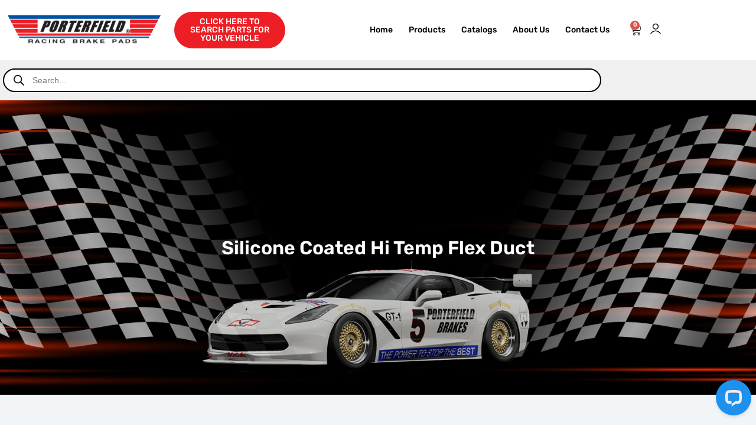

--- FILE ---
content_type: text/html; charset=UTF-8
request_url: https://porterfield-brakes.com/manufacturer/silicone-coated-hi-temp-flex-duct/
body_size: 24400
content:
<!doctype html>
<html lang="en-US">
<head>
	<meta charset="UTF-8">
		<meta name="viewport" content="width=device-width, initial-scale=1">
	<link rel="profile" href="https://gmpg.org/xfn/11">
	<meta name='robots' content='index, follow, max-image-preview:large, max-snippet:-1, max-video-preview:-1' />

	<!-- This site is optimized with the Yoast SEO Premium plugin v26.6 (Yoast SEO v26.6) - https://yoast.com/wordpress/plugins/seo/ -->
	<title>Silicone Coated Hi Temp Flex Duct - Porterfield Brakes Official Site</title>
	<meta property="og:locale" content="en_US" />
	<meta property="og:type" content="article" />
	<meta property="og:title" content="Silicone Coated Hi Temp Flex Duct Archives" />
	<meta property="og:url" content="https://porterfield-brakes.com/manufacturer/silicone-coated-hi-temp-flex-duct/" />
	<meta property="og:site_name" content="Porterfield Brakes" />
	<meta name="twitter:card" content="summary_large_image" />
	<script type="application/ld+json" class="yoast-schema-graph">{"@context":"https://schema.org","@graph":[{"@type":"CollectionPage","@id":"https://porterfield-brakes.com/manufacturer/silicone-coated-hi-temp-flex-duct/","url":"https://porterfield-brakes.com/manufacturer/silicone-coated-hi-temp-flex-duct/","name":"Silicone Coated Hi Temp Flex Duct - Porterfield Brakes Official Site","isPartOf":{"@id":"https://porterfield-brakes.com/#website"},"primaryImageOfPage":{"@id":"https://porterfield-brakes.com/manufacturer/silicone-coated-hi-temp-flex-duct/#primaryimage"},"image":{"@id":"https://porterfield-brakes.com/manufacturer/silicone-coated-hi-temp-flex-duct/#primaryimage"},"thumbnailUrl":"https://porterfield-brakes.com/wp-content/uploads/2023/11/11_12_21_Hi20Temp20Duct.jpg","breadcrumb":{"@id":"https://porterfield-brakes.com/manufacturer/silicone-coated-hi-temp-flex-duct/#breadcrumb"},"inLanguage":"en-US"},{"@type":"ImageObject","inLanguage":"en-US","@id":"https://porterfield-brakes.com/manufacturer/silicone-coated-hi-temp-flex-duct/#primaryimage","url":"https://porterfield-brakes.com/wp-content/uploads/2023/11/11_12_21_Hi20Temp20Duct.jpg","contentUrl":"https://porterfield-brakes.com/wp-content/uploads/2023/11/11_12_21_Hi20Temp20Duct.jpg","width":532,"height":271},{"@type":"BreadcrumbList","@id":"https://porterfield-brakes.com/manufacturer/silicone-coated-hi-temp-flex-duct/#breadcrumb","itemListElement":[{"@type":"ListItem","position":1,"name":"Home","item":"https://porterfield-brakes.com/"},{"@type":"ListItem","position":2,"name":"XRP, Inc","item":"https://porterfield-brakes.com/manufacturer/xrp-inc/"},{"@type":"ListItem","position":3,"name":"Silicone Hose & Liner Clamps","item":"https://porterfield-brakes.com/manufacturer/silicone-hose-liner-clamps/"},{"@type":"ListItem","position":4,"name":"Silicone Coated Hi Temp Flex Duct"}]},{"@type":"WebSite","@id":"https://porterfield-brakes.com/#website","url":"https://porterfield-brakes.com/","name":"Porterfield Brakes","description":"","publisher":{"@id":"https://porterfield-brakes.com/#organization"},"potentialAction":[{"@type":"SearchAction","target":{"@type":"EntryPoint","urlTemplate":"https://porterfield-brakes.com/?s={search_term_string}"},"query-input":{"@type":"PropertyValueSpecification","valueRequired":true,"valueName":"search_term_string"}}],"inLanguage":"en-US"},{"@type":"Organization","@id":"https://porterfield-brakes.com/#organization","name":"Porterfield Enterprises","url":"https://porterfield-brakes.com/","logo":{"@type":"ImageObject","inLanguage":"en-US","@id":"https://porterfield-brakes.com/#/schema/logo/image/","url":"https://porterfield-brakes.com/wp-content/uploads/2022/03/porterfieldnobg-1.svg","contentUrl":"https://porterfield-brakes.com/wp-content/uploads/2022/03/porterfieldnobg-1.svg","width":416,"height":87,"caption":"Porterfield Enterprises"},"image":{"@id":"https://porterfield-brakes.com/#/schema/logo/image/"},"sameAs":["https://www.facebook.com/PorterfieldBrakes","https://www.instagram.com/porterfieldbrakes/"]}]}</script>
	<!-- / Yoast SEO Premium plugin. -->


<link rel="alternate" type="application/rss+xml" title="Porterfield Brakes &raquo; Feed" href="https://porterfield-brakes.com/feed/" />
<link rel="alternate" type="application/rss+xml" title="Porterfield Brakes &raquo; Comments Feed" href="https://porterfield-brakes.com/comments/feed/" />
<link rel="alternate" type="application/rss+xml" title="Porterfield Brakes &raquo; Silicone Coated Hi Temp Flex Duct Manufacturer Feed" href="https://porterfield-brakes.com/manufacturer/silicone-coated-hi-temp-flex-duct/feed/" />
<style id='wp-img-auto-sizes-contain-inline-css'>
img:is([sizes=auto i],[sizes^="auto," i]){contain-intrinsic-size:3000px 1500px}
/*# sourceURL=wp-img-auto-sizes-contain-inline-css */
</style>
<style id='wp-emoji-styles-inline-css'>

	img.wp-smiley, img.emoji {
		display: inline !important;
		border: none !important;
		box-shadow: none !important;
		height: 1em !important;
		width: 1em !important;
		margin: 0 0.07em !important;
		vertical-align: -0.1em !important;
		background: none !important;
		padding: 0 !important;
	}
/*# sourceURL=wp-emoji-styles-inline-css */
</style>
<link rel='stylesheet' id='wp-block-library-css' href='https://porterfield-brakes.com/wp-includes/css/dist/block-library/style.min.css?ver=6.9' media='all' />
<link rel='stylesheet' id='jet-engine-frontend-css' href='https://porterfield-brakes.com/wp-content/plugins/jet-engine/assets/css/frontend.css?ver=3.8.0' media='all' />
<style id='global-styles-inline-css'>
:root{--wp--preset--aspect-ratio--square: 1;--wp--preset--aspect-ratio--4-3: 4/3;--wp--preset--aspect-ratio--3-4: 3/4;--wp--preset--aspect-ratio--3-2: 3/2;--wp--preset--aspect-ratio--2-3: 2/3;--wp--preset--aspect-ratio--16-9: 16/9;--wp--preset--aspect-ratio--9-16: 9/16;--wp--preset--color--black: #000000;--wp--preset--color--cyan-bluish-gray: #abb8c3;--wp--preset--color--white: #ffffff;--wp--preset--color--pale-pink: #f78da7;--wp--preset--color--vivid-red: #cf2e2e;--wp--preset--color--luminous-vivid-orange: #ff6900;--wp--preset--color--luminous-vivid-amber: #fcb900;--wp--preset--color--light-green-cyan: #7bdcb5;--wp--preset--color--vivid-green-cyan: #00d084;--wp--preset--color--pale-cyan-blue: #8ed1fc;--wp--preset--color--vivid-cyan-blue: #0693e3;--wp--preset--color--vivid-purple: #9b51e0;--wp--preset--gradient--vivid-cyan-blue-to-vivid-purple: linear-gradient(135deg,rgb(6,147,227) 0%,rgb(155,81,224) 100%);--wp--preset--gradient--light-green-cyan-to-vivid-green-cyan: linear-gradient(135deg,rgb(122,220,180) 0%,rgb(0,208,130) 100%);--wp--preset--gradient--luminous-vivid-amber-to-luminous-vivid-orange: linear-gradient(135deg,rgb(252,185,0) 0%,rgb(255,105,0) 100%);--wp--preset--gradient--luminous-vivid-orange-to-vivid-red: linear-gradient(135deg,rgb(255,105,0) 0%,rgb(207,46,46) 100%);--wp--preset--gradient--very-light-gray-to-cyan-bluish-gray: linear-gradient(135deg,rgb(238,238,238) 0%,rgb(169,184,195) 100%);--wp--preset--gradient--cool-to-warm-spectrum: linear-gradient(135deg,rgb(74,234,220) 0%,rgb(151,120,209) 20%,rgb(207,42,186) 40%,rgb(238,44,130) 60%,rgb(251,105,98) 80%,rgb(254,248,76) 100%);--wp--preset--gradient--blush-light-purple: linear-gradient(135deg,rgb(255,206,236) 0%,rgb(152,150,240) 100%);--wp--preset--gradient--blush-bordeaux: linear-gradient(135deg,rgb(254,205,165) 0%,rgb(254,45,45) 50%,rgb(107,0,62) 100%);--wp--preset--gradient--luminous-dusk: linear-gradient(135deg,rgb(255,203,112) 0%,rgb(199,81,192) 50%,rgb(65,88,208) 100%);--wp--preset--gradient--pale-ocean: linear-gradient(135deg,rgb(255,245,203) 0%,rgb(182,227,212) 50%,rgb(51,167,181) 100%);--wp--preset--gradient--electric-grass: linear-gradient(135deg,rgb(202,248,128) 0%,rgb(113,206,126) 100%);--wp--preset--gradient--midnight: linear-gradient(135deg,rgb(2,3,129) 0%,rgb(40,116,252) 100%);--wp--preset--font-size--small: 13px;--wp--preset--font-size--medium: 20px;--wp--preset--font-size--large: 36px;--wp--preset--font-size--x-large: 42px;--wp--preset--spacing--20: 0.44rem;--wp--preset--spacing--30: 0.67rem;--wp--preset--spacing--40: 1rem;--wp--preset--spacing--50: 1.5rem;--wp--preset--spacing--60: 2.25rem;--wp--preset--spacing--70: 3.38rem;--wp--preset--spacing--80: 5.06rem;--wp--preset--shadow--natural: 6px 6px 9px rgba(0, 0, 0, 0.2);--wp--preset--shadow--deep: 12px 12px 50px rgba(0, 0, 0, 0.4);--wp--preset--shadow--sharp: 6px 6px 0px rgba(0, 0, 0, 0.2);--wp--preset--shadow--outlined: 6px 6px 0px -3px rgb(255, 255, 255), 6px 6px rgb(0, 0, 0);--wp--preset--shadow--crisp: 6px 6px 0px rgb(0, 0, 0);}:root { --wp--style--global--content-size: 800px;--wp--style--global--wide-size: 1200px; }:where(body) { margin: 0; }.wp-site-blocks > .alignleft { float: left; margin-right: 2em; }.wp-site-blocks > .alignright { float: right; margin-left: 2em; }.wp-site-blocks > .aligncenter { justify-content: center; margin-left: auto; margin-right: auto; }:where(.wp-site-blocks) > * { margin-block-start: 24px; margin-block-end: 0; }:where(.wp-site-blocks) > :first-child { margin-block-start: 0; }:where(.wp-site-blocks) > :last-child { margin-block-end: 0; }:root { --wp--style--block-gap: 24px; }:root :where(.is-layout-flow) > :first-child{margin-block-start: 0;}:root :where(.is-layout-flow) > :last-child{margin-block-end: 0;}:root :where(.is-layout-flow) > *{margin-block-start: 24px;margin-block-end: 0;}:root :where(.is-layout-constrained) > :first-child{margin-block-start: 0;}:root :where(.is-layout-constrained) > :last-child{margin-block-end: 0;}:root :where(.is-layout-constrained) > *{margin-block-start: 24px;margin-block-end: 0;}:root :where(.is-layout-flex){gap: 24px;}:root :where(.is-layout-grid){gap: 24px;}.is-layout-flow > .alignleft{float: left;margin-inline-start: 0;margin-inline-end: 2em;}.is-layout-flow > .alignright{float: right;margin-inline-start: 2em;margin-inline-end: 0;}.is-layout-flow > .aligncenter{margin-left: auto !important;margin-right: auto !important;}.is-layout-constrained > .alignleft{float: left;margin-inline-start: 0;margin-inline-end: 2em;}.is-layout-constrained > .alignright{float: right;margin-inline-start: 2em;margin-inline-end: 0;}.is-layout-constrained > .aligncenter{margin-left: auto !important;margin-right: auto !important;}.is-layout-constrained > :where(:not(.alignleft):not(.alignright):not(.alignfull)){max-width: var(--wp--style--global--content-size);margin-left: auto !important;margin-right: auto !important;}.is-layout-constrained > .alignwide{max-width: var(--wp--style--global--wide-size);}body .is-layout-flex{display: flex;}.is-layout-flex{flex-wrap: wrap;align-items: center;}.is-layout-flex > :is(*, div){margin: 0;}body .is-layout-grid{display: grid;}.is-layout-grid > :is(*, div){margin: 0;}body{padding-top: 0px;padding-right: 0px;padding-bottom: 0px;padding-left: 0px;}a:where(:not(.wp-element-button)){text-decoration: underline;}:root :where(.wp-element-button, .wp-block-button__link){background-color: #32373c;border-width: 0;color: #fff;font-family: inherit;font-size: inherit;font-style: inherit;font-weight: inherit;letter-spacing: inherit;line-height: inherit;padding-top: calc(0.667em + 2px);padding-right: calc(1.333em + 2px);padding-bottom: calc(0.667em + 2px);padding-left: calc(1.333em + 2px);text-decoration: none;text-transform: inherit;}.has-black-color{color: var(--wp--preset--color--black) !important;}.has-cyan-bluish-gray-color{color: var(--wp--preset--color--cyan-bluish-gray) !important;}.has-white-color{color: var(--wp--preset--color--white) !important;}.has-pale-pink-color{color: var(--wp--preset--color--pale-pink) !important;}.has-vivid-red-color{color: var(--wp--preset--color--vivid-red) !important;}.has-luminous-vivid-orange-color{color: var(--wp--preset--color--luminous-vivid-orange) !important;}.has-luminous-vivid-amber-color{color: var(--wp--preset--color--luminous-vivid-amber) !important;}.has-light-green-cyan-color{color: var(--wp--preset--color--light-green-cyan) !important;}.has-vivid-green-cyan-color{color: var(--wp--preset--color--vivid-green-cyan) !important;}.has-pale-cyan-blue-color{color: var(--wp--preset--color--pale-cyan-blue) !important;}.has-vivid-cyan-blue-color{color: var(--wp--preset--color--vivid-cyan-blue) !important;}.has-vivid-purple-color{color: var(--wp--preset--color--vivid-purple) !important;}.has-black-background-color{background-color: var(--wp--preset--color--black) !important;}.has-cyan-bluish-gray-background-color{background-color: var(--wp--preset--color--cyan-bluish-gray) !important;}.has-white-background-color{background-color: var(--wp--preset--color--white) !important;}.has-pale-pink-background-color{background-color: var(--wp--preset--color--pale-pink) !important;}.has-vivid-red-background-color{background-color: var(--wp--preset--color--vivid-red) !important;}.has-luminous-vivid-orange-background-color{background-color: var(--wp--preset--color--luminous-vivid-orange) !important;}.has-luminous-vivid-amber-background-color{background-color: var(--wp--preset--color--luminous-vivid-amber) !important;}.has-light-green-cyan-background-color{background-color: var(--wp--preset--color--light-green-cyan) !important;}.has-vivid-green-cyan-background-color{background-color: var(--wp--preset--color--vivid-green-cyan) !important;}.has-pale-cyan-blue-background-color{background-color: var(--wp--preset--color--pale-cyan-blue) !important;}.has-vivid-cyan-blue-background-color{background-color: var(--wp--preset--color--vivid-cyan-blue) !important;}.has-vivid-purple-background-color{background-color: var(--wp--preset--color--vivid-purple) !important;}.has-black-border-color{border-color: var(--wp--preset--color--black) !important;}.has-cyan-bluish-gray-border-color{border-color: var(--wp--preset--color--cyan-bluish-gray) !important;}.has-white-border-color{border-color: var(--wp--preset--color--white) !important;}.has-pale-pink-border-color{border-color: var(--wp--preset--color--pale-pink) !important;}.has-vivid-red-border-color{border-color: var(--wp--preset--color--vivid-red) !important;}.has-luminous-vivid-orange-border-color{border-color: var(--wp--preset--color--luminous-vivid-orange) !important;}.has-luminous-vivid-amber-border-color{border-color: var(--wp--preset--color--luminous-vivid-amber) !important;}.has-light-green-cyan-border-color{border-color: var(--wp--preset--color--light-green-cyan) !important;}.has-vivid-green-cyan-border-color{border-color: var(--wp--preset--color--vivid-green-cyan) !important;}.has-pale-cyan-blue-border-color{border-color: var(--wp--preset--color--pale-cyan-blue) !important;}.has-vivid-cyan-blue-border-color{border-color: var(--wp--preset--color--vivid-cyan-blue) !important;}.has-vivid-purple-border-color{border-color: var(--wp--preset--color--vivid-purple) !important;}.has-vivid-cyan-blue-to-vivid-purple-gradient-background{background: var(--wp--preset--gradient--vivid-cyan-blue-to-vivid-purple) !important;}.has-light-green-cyan-to-vivid-green-cyan-gradient-background{background: var(--wp--preset--gradient--light-green-cyan-to-vivid-green-cyan) !important;}.has-luminous-vivid-amber-to-luminous-vivid-orange-gradient-background{background: var(--wp--preset--gradient--luminous-vivid-amber-to-luminous-vivid-orange) !important;}.has-luminous-vivid-orange-to-vivid-red-gradient-background{background: var(--wp--preset--gradient--luminous-vivid-orange-to-vivid-red) !important;}.has-very-light-gray-to-cyan-bluish-gray-gradient-background{background: var(--wp--preset--gradient--very-light-gray-to-cyan-bluish-gray) !important;}.has-cool-to-warm-spectrum-gradient-background{background: var(--wp--preset--gradient--cool-to-warm-spectrum) !important;}.has-blush-light-purple-gradient-background{background: var(--wp--preset--gradient--blush-light-purple) !important;}.has-blush-bordeaux-gradient-background{background: var(--wp--preset--gradient--blush-bordeaux) !important;}.has-luminous-dusk-gradient-background{background: var(--wp--preset--gradient--luminous-dusk) !important;}.has-pale-ocean-gradient-background{background: var(--wp--preset--gradient--pale-ocean) !important;}.has-electric-grass-gradient-background{background: var(--wp--preset--gradient--electric-grass) !important;}.has-midnight-gradient-background{background: var(--wp--preset--gradient--midnight) !important;}.has-small-font-size{font-size: var(--wp--preset--font-size--small) !important;}.has-medium-font-size{font-size: var(--wp--preset--font-size--medium) !important;}.has-large-font-size{font-size: var(--wp--preset--font-size--large) !important;}.has-x-large-font-size{font-size: var(--wp--preset--font-size--x-large) !important;}
:root :where(.wp-block-pullquote){font-size: 1.5em;line-height: 1.6;}
/*# sourceURL=global-styles-inline-css */
</style>
<link rel='stylesheet' id='woocommerce-layout-css' href='https://porterfield-brakes.com/wp-content/plugins/woocommerce/assets/css/woocommerce-layout.css?ver=10.4.3' media='all' />
<link rel='stylesheet' id='woocommerce-smallscreen-css' href='https://porterfield-brakes.com/wp-content/plugins/woocommerce/assets/css/woocommerce-smallscreen.css?ver=10.4.3' media='only screen and (max-width: 768px)' />
<link rel='stylesheet' id='woocommerce-general-css' href='https://porterfield-brakes.com/wp-content/plugins/woocommerce/assets/css/woocommerce.css?ver=10.4.3' media='all' />
<style id='woocommerce-inline-inline-css'>
.woocommerce form .form-row .required { visibility: visible; }
/*# sourceURL=woocommerce-inline-inline-css */
</style>
<link rel='stylesheet' id='dgwt-wcas-style-css' href='https://porterfield-brakes.com/wp-content/plugins/ajax-search-for-woocommerce-premium/assets/css/style.min.css?ver=1.32.1' media='all' />
<link rel='stylesheet' id='hello-elementor-css' href='https://porterfield-brakes.com/wp-content/themes/hello-elementor/assets/css/reset.css?ver=3.4.5' media='all' />
<link rel='stylesheet' id='hello-elementor-theme-style-css' href='https://porterfield-brakes.com/wp-content/themes/hello-elementor/assets/css/theme.css?ver=3.4.5' media='all' />
<link rel='stylesheet' id='hello-elementor-header-footer-css' href='https://porterfield-brakes.com/wp-content/themes/hello-elementor/assets/css/header-footer.css?ver=3.4.5' media='all' />
<link rel='stylesheet' id='elementor-frontend-css' href='https://porterfield-brakes.com/wp-content/uploads/elementor/css/custom-frontend.min.css?ver=1768250481' media='all' />
<style id='elementor-frontend-inline-css'>
.elementor-126129 .elementor-element.elementor-element-20eddde:not(.elementor-motion-effects-element-type-background), .elementor-126129 .elementor-element.elementor-element-20eddde > .elementor-motion-effects-container > .elementor-motion-effects-layer{background-image:url("https://porterfield-brakes.com/wp-content/uploads/2022/02/websitetagopt2.jpg");}.elementor-126129 .elementor-element.elementor-element-20eddde > .elementor-background-overlay{background-color:#00000000;}.elementor-126129 .elementor-element.elementor-element-27c07d2 .elementor-heading-title{color:#ffffff;}
/*# sourceURL=elementor-frontend-inline-css */
</style>
<link rel='stylesheet' id='elementor-post-6-css' href='https://porterfield-brakes.com/wp-content/uploads/elementor/css/post-6.css?ver=1768250481' media='all' />
<link rel='stylesheet' id='widget-image-css' href='https://porterfield-brakes.com/wp-content/plugins/elementor/assets/css/widget-image.min.css?ver=3.34.0' media='all' />
<link rel='stylesheet' id='widget-nav-menu-css' href='https://porterfield-brakes.com/wp-content/uploads/elementor/css/custom-pro-widget-nav-menu.min.css?ver=1768250481' media='all' />
<link rel='stylesheet' id='widget-woocommerce-menu-cart-css' href='https://porterfield-brakes.com/wp-content/uploads/elementor/css/custom-pro-widget-woocommerce-menu-cart.min.css?ver=1768250481' media='all' />
<link rel='stylesheet' id='widget-heading-css' href='https://porterfield-brakes.com/wp-content/plugins/elementor/assets/css/widget-heading.min.css?ver=3.34.0' media='all' />
<link rel='stylesheet' id='widget-icon-list-css' href='https://porterfield-brakes.com/wp-content/uploads/elementor/css/custom-widget-icon-list.min.css?ver=1768250481' media='all' />
<link rel='stylesheet' id='widget-social-icons-css' href='https://porterfield-brakes.com/wp-content/plugins/elementor/assets/css/widget-social-icons.min.css?ver=3.34.0' media='all' />
<link rel='stylesheet' id='e-apple-webkit-css' href='https://porterfield-brakes.com/wp-content/uploads/elementor/css/custom-apple-webkit.min.css?ver=1768250481' media='all' />
<link rel='stylesheet' id='widget-breadcrumbs-css' href='https://porterfield-brakes.com/wp-content/plugins/elementor-pro/assets/css/widget-breadcrumbs.min.css?ver=3.34.0' media='all' />
<link rel='stylesheet' id='widget-woocommerce-products-css' href='https://porterfield-brakes.com/wp-content/plugins/elementor-pro/assets/css/widget-woocommerce-products.min.css?ver=3.34.0' media='all' />
<link rel='stylesheet' id='widget-woocommerce-products-archive-css' href='https://porterfield-brakes.com/wp-content/uploads/elementor/css/custom-pro-widget-woocommerce-products-archive.min.css?ver=1768250481' media='all' />
<link rel='stylesheet' id='e-animation-slideInLeft-css' href='https://porterfield-brakes.com/wp-content/plugins/elementor/assets/lib/animations/styles/slideInLeft.min.css?ver=3.34.0' media='all' />
<link rel='stylesheet' id='e-animation-slideInRight-css' href='https://porterfield-brakes.com/wp-content/plugins/elementor/assets/lib/animations/styles/slideInRight.min.css?ver=3.34.0' media='all' />
<link rel='stylesheet' id='e-popup-css' href='https://porterfield-brakes.com/wp-content/plugins/elementor-pro/assets/css/conditionals/popup.min.css?ver=3.34.0' media='all' />
<link rel='stylesheet' id='elementor-icons-css' href='https://porterfield-brakes.com/wp-content/plugins/elementor/assets/lib/eicons/css/elementor-icons.min.css?ver=5.45.0' media='all' />
<link rel='stylesheet' id='slick-carousal-css-css' href='https://porterfield-brakes.com/wp-content/plugins/ultimate-carousel-for-elementor/classes/../css/slick-carousal.css?ver=6.9' media='all' />
<link rel='stylesheet' id='font_awesome_solid-css' href='https://porterfield-brakes.com/wp-content/plugins/ultimate-carousel-for-elementor/classes/../css/font-awesome/css/all.css?ver=6.9' media='all' />
<link rel='stylesheet' id='font_awese_solid-css' href='https://porterfield-brakes.com/wp-content/plugins/ultimate-carousel-for-elementor/classes/../../elementor/assets/lib/font-awesome/css/solid.min.css?ver=6.9' media='all' />
<link rel='stylesheet' id='elementor-post-19-css' href='https://porterfield-brakes.com/wp-content/uploads/elementor/css/post-19.css?ver=1768250481' media='all' />
<link rel='stylesheet' id='elementor-post-62-css' href='https://porterfield-brakes.com/wp-content/uploads/elementor/css/post-62.css?ver=1768250481' media='all' />
<link rel='stylesheet' id='elementor-post-126129-css' href='https://porterfield-brakes.com/wp-content/uploads/elementor/css/post-126129.css?ver=1768250539' media='all' />
<link rel='stylesheet' id='elementor-post-688-css' href='https://porterfield-brakes.com/wp-content/uploads/elementor/css/post-688.css?ver=1768250481' media='all' />
<link rel='stylesheet' id='hello-elementor-child-style-css' href='https://porterfield-brakes.com/wp-content/themes/hello-theme-child-master/style.css?ver=1.0.0' media='all' />
<link rel='stylesheet' id='eael-general-css' href='https://porterfield-brakes.com/wp-content/plugins/essential-addons-for-elementor-lite/assets/front-end/css/view/general.min.css?ver=6.5.5' media='all' />
<link rel='stylesheet' id='elementor-gf-local-rubik-css' href='https://porterfield-brakes.com/wp-content/uploads/elementor/google-fonts/css/rubik.css?ver=1744134754' media='all' />
<link rel='stylesheet' id='elementor-icons-shared-0-css' href='https://porterfield-brakes.com/wp-content/plugins/elementor/assets/lib/font-awesome/css/fontawesome.min.css?ver=5.15.3' media='all' />
<link rel='stylesheet' id='elementor-icons-fa-solid-css' href='https://porterfield-brakes.com/wp-content/plugins/elementor/assets/lib/font-awesome/css/solid.min.css?ver=5.15.3' media='all' />
<link rel='stylesheet' id='elementor-icons-fa-brands-css' href='https://porterfield-brakes.com/wp-content/plugins/elementor/assets/lib/font-awesome/css/brands.min.css?ver=5.15.3' media='all' />
<script src="https://porterfield-brakes.com/wp-includes/js/jquery/jquery.min.js?ver=3.7.1" id="jquery-core-js"></script>
<script src="https://porterfield-brakes.com/wp-includes/js/jquery/jquery-migrate.min.js?ver=3.4.1" id="jquery-migrate-js"></script>
<script src="https://porterfield-brakes.com/wp-content/plugins/woocommerce/assets/js/jquery-blockui/jquery.blockUI.min.js?ver=2.7.0-wc.10.4.3" id="wc-jquery-blockui-js" defer data-wp-strategy="defer"></script>
<script id="wc-add-to-cart-js-extra">
var wc_add_to_cart_params = {"ajax_url":"/wp-admin/admin-ajax.php","wc_ajax_url":"/?wc-ajax=%%endpoint%%","i18n_view_cart":"View cart","cart_url":"https://porterfield-brakes.com/cart/","is_cart":"","cart_redirect_after_add":"no"};
//# sourceURL=wc-add-to-cart-js-extra
</script>
<script src="https://porterfield-brakes.com/wp-content/plugins/woocommerce/assets/js/frontend/add-to-cart.min.js?ver=10.4.3" id="wc-add-to-cart-js" defer data-wp-strategy="defer"></script>
<script src="https://porterfield-brakes.com/wp-content/plugins/woocommerce/assets/js/js-cookie/js.cookie.min.js?ver=2.1.4-wc.10.4.3" id="wc-js-cookie-js" defer data-wp-strategy="defer"></script>
<script id="woocommerce-js-extra">
var woocommerce_params = {"ajax_url":"/wp-admin/admin-ajax.php","wc_ajax_url":"/?wc-ajax=%%endpoint%%","i18n_password_show":"Show password","i18n_password_hide":"Hide password"};
//# sourceURL=woocommerce-js-extra
</script>
<script src="https://porterfield-brakes.com/wp-content/plugins/woocommerce/assets/js/frontend/woocommerce.min.js?ver=10.4.3" id="woocommerce-js" defer data-wp-strategy="defer"></script>
<script src="https://porterfield-brakes.com/wp-content/themes/hello-theme-child-master/ymm_search.js?ver=6.9" id="ymm_search-js"></script>
<script src="https://porterfield-brakes.com/wp-includes/js/jquery/ui/core.min.js?ver=1.13.3" id="jquery-ui-core-js"></script>
<script src="https://porterfield-brakes.com/wp-content/plugins/ultimate-carousel-for-elementor/classes/../js/slick.js?ver=6.9" id="slick-js-js"></script>
<script src="https://porterfield-brakes.com/wp-content/plugins/ultimate-carousel-for-elementor/classes/../js/custom-tm.js?ver=6.9" id="custom-tm-js-js"></script>
<link rel="https://api.w.org/" href="https://porterfield-brakes.com/wp-json/" /><link rel="alternate" title="JSON" type="application/json" href="https://porterfield-brakes.com/wp-json/wp/v2/manufacturer/8655" /><link rel="EditURI" type="application/rsd+xml" title="RSD" href="https://porterfield-brakes.com/xmlrpc.php?rsd" />
<meta name="generator" content="WordPress 6.9" />
<meta name="generator" content="WooCommerce 10.4.3" />
		<style>
			.dgwt-wcas-ico-magnifier,.dgwt-wcas-ico-magnifier-handler{max-width:20px}		</style>
			<noscript><style>.woocommerce-product-gallery{ opacity: 1 !important; }</style></noscript>
	<meta name="generator" content="Elementor 3.34.0; features: additional_custom_breakpoints; settings: css_print_method-external, google_font-enabled, font_display-auto">
<!-- Global site tag (gtag.js) - Google Analytics -->
<script async src="https://www.googletagmanager.com/gtag/js?id=G-TPN42MZQX1"></script>
<script>
  window.dataLayer = window.dataLayer || [];
  function gtag(){dataLayer.push(arguments);}
  gtag('js', new Date());

  gtag('config', 'G-Z8VQLXCCBY');
</script>
			<style>
				.e-con.e-parent:nth-of-type(n+4):not(.e-lazyloaded):not(.e-no-lazyload),
				.e-con.e-parent:nth-of-type(n+4):not(.e-lazyloaded):not(.e-no-lazyload) * {
					background-image: none !important;
				}
				@media screen and (max-height: 1024px) {
					.e-con.e-parent:nth-of-type(n+3):not(.e-lazyloaded):not(.e-no-lazyload),
					.e-con.e-parent:nth-of-type(n+3):not(.e-lazyloaded):not(.e-no-lazyload) * {
						background-image: none !important;
					}
				}
				@media screen and (max-height: 640px) {
					.e-con.e-parent:nth-of-type(n+2):not(.e-lazyloaded):not(.e-no-lazyload),
					.e-con.e-parent:nth-of-type(n+2):not(.e-lazyloaded):not(.e-no-lazyload) * {
						background-image: none !important;
					}
				}
			</style>
			<link rel="icon" href="https://porterfield-brakes.com/wp-content/uploads/2022/03/porterfieldnobg-1.svg" sizes="32x32" />
<link rel="icon" href="https://porterfield-brakes.com/wp-content/uploads/2022/03/porterfieldnobg-1.svg" sizes="192x192" />
<link rel="apple-touch-icon" href="https://porterfield-brakes.com/wp-content/uploads/2022/03/porterfieldnobg-1.svg" />
<meta name="msapplication-TileImage" content="https://porterfield-brakes.com/wp-content/uploads/2022/03/porterfieldnobg-1.svg" />
		<style id="wp-custom-css">
			span.woocommerce-error.zip-error
 {
    display: block;
}		</style>
			
</head>
<body class="archive tax-manufacturer term-silicone-coated-hi-temp-flex-duct term-8655 wp-embed-responsive wp-theme-hello-elementor wp-child-theme-hello-theme-child-master theme-hello-elementor woocommerce woocommerce-page woocommerce-no-js hello-elementor-default elementor-page-126129 elementor-default elementor-template-full-width elementor-kit-6">

		<header data-elementor-type="header" data-elementor-id="19" class="elementor elementor-19 elementor-location-header" data-elementor-post-type="elementor_library">
					<section class="elementor-section elementor-top-section elementor-element elementor-element-3e63a5e elementor-hidden-tablet elementor-hidden-mobile elementor-section-content-middle elementor-section-boxed elementor-section-height-default elementor-section-height-default" data-id="3e63a5e" data-element_type="section" data-settings="{&quot;jet_parallax_layout_list&quot;:[{&quot;jet_parallax_layout_image&quot;:{&quot;url&quot;:&quot;&quot;,&quot;id&quot;:&quot;&quot;,&quot;size&quot;:&quot;&quot;},&quot;_id&quot;:&quot;8c1c859&quot;,&quot;jet_parallax_layout_image_tablet&quot;:{&quot;url&quot;:&quot;&quot;,&quot;id&quot;:&quot;&quot;,&quot;size&quot;:&quot;&quot;},&quot;jet_parallax_layout_image_mobile&quot;:{&quot;url&quot;:&quot;&quot;,&quot;id&quot;:&quot;&quot;,&quot;size&quot;:&quot;&quot;},&quot;jet_parallax_layout_speed&quot;:{&quot;unit&quot;:&quot;%&quot;,&quot;size&quot;:50,&quot;sizes&quot;:[]},&quot;jet_parallax_layout_type&quot;:&quot;scroll&quot;,&quot;jet_parallax_layout_direction&quot;:&quot;1&quot;,&quot;jet_parallax_layout_fx_direction&quot;:null,&quot;jet_parallax_layout_z_index&quot;:&quot;&quot;,&quot;jet_parallax_layout_bg_x&quot;:50,&quot;jet_parallax_layout_bg_x_tablet&quot;:&quot;&quot;,&quot;jet_parallax_layout_bg_x_mobile&quot;:&quot;&quot;,&quot;jet_parallax_layout_bg_y&quot;:50,&quot;jet_parallax_layout_bg_y_tablet&quot;:&quot;&quot;,&quot;jet_parallax_layout_bg_y_mobile&quot;:&quot;&quot;,&quot;jet_parallax_layout_bg_size&quot;:&quot;auto&quot;,&quot;jet_parallax_layout_bg_size_tablet&quot;:&quot;&quot;,&quot;jet_parallax_layout_bg_size_mobile&quot;:&quot;&quot;,&quot;jet_parallax_layout_animation_prop&quot;:&quot;transform&quot;,&quot;jet_parallax_layout_on&quot;:[&quot;desktop&quot;,&quot;tablet&quot;]}]}">
						<div class="elementor-container elementor-column-gap-default">
					<div class="elementor-column elementor-col-25 elementor-top-column elementor-element elementor-element-5d34029" data-id="5d34029" data-element_type="column">
			<div class="elementor-widget-wrap elementor-element-populated">
						<div class="elementor-element elementor-element-b5847fd elementor-widget elementor-widget-image" data-id="b5847fd" data-element_type="widget" data-widget_type="image.default">
				<div class="elementor-widget-container">
																<a href="https://porterfield-brakes.com/">
							<img src="https://porterfield-brakes.com/wp-content/uploads/2021/12/porterfieldnobg-1.svg" title="" alt="" loading="lazy" />								</a>
															</div>
				</div>
					</div>
		</div>
				<div class="elementor-column elementor-col-25 elementor-top-column elementor-element elementor-element-f0de018" data-id="f0de018" data-element_type="column">
			<div class="elementor-widget-wrap elementor-element-populated">
						<div class="elementor-element elementor-element-26f47c9 elementor-align-justify elementor-widget elementor-widget-button" data-id="26f47c9" data-element_type="widget" data-settings="{&quot;_animation&quot;:&quot;none&quot;}" data-widget_type="button.default">
				<div class="elementor-widget-container">
									<div class="elementor-button-wrapper">
					<a class="elementor-button elementor-button-link elementor-size-xl" href="https://porterfield-brakes.com/brake-pad-selector/">
						<span class="elementor-button-content-wrapper">
									<span class="elementor-button-text">CLICK HERE TO SEARCH PARTS FOR YOUR VEHICLE</span>
					</span>
					</a>
				</div>
								</div>
				</div>
					</div>
		</div>
				<div class="elementor-column elementor-col-25 elementor-top-column elementor-element elementor-element-6a380f0" data-id="6a380f0" data-element_type="column">
			<div class="elementor-widget-wrap elementor-element-populated">
						<div class="elementor-element elementor-element-f0f8f46 elementor-nav-menu__align-end elementor-nav-menu--dropdown-tablet elementor-nav-menu__text-align-aside elementor-nav-menu--toggle elementor-nav-menu--burger elementor-widget elementor-widget-nav-menu" data-id="f0f8f46" data-element_type="widget" data-settings="{&quot;layout&quot;:&quot;horizontal&quot;,&quot;submenu_icon&quot;:{&quot;value&quot;:&quot;&lt;i class=\&quot;fas fa-caret-down\&quot; aria-hidden=\&quot;true\&quot;&gt;&lt;\/i&gt;&quot;,&quot;library&quot;:&quot;fa-solid&quot;},&quot;toggle&quot;:&quot;burger&quot;}" data-widget_type="nav-menu.default">
				<div class="elementor-widget-container">
								<nav aria-label="Menu" class="elementor-nav-menu--main elementor-nav-menu__container elementor-nav-menu--layout-horizontal e--pointer-none">
				<ul id="menu-1-f0f8f46" class="elementor-nav-menu"><li class="menu-item menu-item-type-custom menu-item-object-custom menu-item-home menu-item-48"><a href="https://porterfield-brakes.com/" class="elementor-item">Home</a></li>
<li class="menu-item menu-item-type-post_type menu-item-object-page menu-item-869"><a href="https://porterfield-brakes.com/shop/" class="elementor-item">Products</a></li>
<li class="menu-item menu-item-type-post_type menu-item-object-page menu-item-126195"><a href="https://porterfield-brakes.com/catalogs/" class="elementor-item">Catalogs</a></li>
<li class="menu-item menu-item-type-post_type menu-item-object-page menu-item-126194"><a href="https://porterfield-brakes.com/about-us/" class="elementor-item">About Us</a></li>
<li class="menu-item menu-item-type-post_type menu-item-object-page menu-item-126196"><a href="https://porterfield-brakes.com/contact-us/" class="elementor-item">Contact Us</a></li>
</ul>			</nav>
					<div class="elementor-menu-toggle" role="button" tabindex="0" aria-label="Menu Toggle" aria-expanded="false">
			<i aria-hidden="true" role="presentation" class="elementor-menu-toggle__icon--open eicon-menu-bar"></i><i aria-hidden="true" role="presentation" class="elementor-menu-toggle__icon--close eicon-close"></i>		</div>
					<nav class="elementor-nav-menu--dropdown elementor-nav-menu__container" aria-hidden="true">
				<ul id="menu-2-f0f8f46" class="elementor-nav-menu"><li class="menu-item menu-item-type-custom menu-item-object-custom menu-item-home menu-item-48"><a href="https://porterfield-brakes.com/" class="elementor-item" tabindex="-1">Home</a></li>
<li class="menu-item menu-item-type-post_type menu-item-object-page menu-item-869"><a href="https://porterfield-brakes.com/shop/" class="elementor-item" tabindex="-1">Products</a></li>
<li class="menu-item menu-item-type-post_type menu-item-object-page menu-item-126195"><a href="https://porterfield-brakes.com/catalogs/" class="elementor-item" tabindex="-1">Catalogs</a></li>
<li class="menu-item menu-item-type-post_type menu-item-object-page menu-item-126194"><a href="https://porterfield-brakes.com/about-us/" class="elementor-item" tabindex="-1">About Us</a></li>
<li class="menu-item menu-item-type-post_type menu-item-object-page menu-item-126196"><a href="https://porterfield-brakes.com/contact-us/" class="elementor-item" tabindex="-1">Contact Us</a></li>
</ul>			</nav>
						</div>
				</div>
					</div>
		</div>
				<div class="elementor-column elementor-col-25 elementor-top-column elementor-element elementor-element-0a691fd" data-id="0a691fd" data-element_type="column">
			<div class="elementor-widget-wrap elementor-element-populated">
						<div class="elementor-element elementor-element-ae0b374 toggle-icon--cart-light elementor-widget__width-auto icnn elementor-menu-cart--items-indicator-bubble elementor-menu-cart--cart-type-side-cart elementor-menu-cart--show-remove-button-yes elementor-widget elementor-widget-woocommerce-menu-cart" data-id="ae0b374" data-element_type="widget" data-settings="{&quot;cart_type&quot;:&quot;side-cart&quot;,&quot;open_cart&quot;:&quot;click&quot;,&quot;automatically_open_cart&quot;:&quot;no&quot;}" data-widget_type="woocommerce-menu-cart.default">
				<div class="elementor-widget-container">
							<div class="elementor-menu-cart__wrapper">
							<div class="elementor-menu-cart__toggle_wrapper">
					<div class="elementor-menu-cart__container elementor-lightbox" aria-hidden="true">
						<div class="elementor-menu-cart__main" aria-hidden="true">
									<div class="elementor-menu-cart__close-button">
					</div>
									<div class="widget_shopping_cart_content">
															</div>
						</div>
					</div>
							<div class="elementor-menu-cart__toggle elementor-button-wrapper">
			<a id="elementor-menu-cart__toggle_button" href="#" class="elementor-menu-cart__toggle_button elementor-button elementor-size-sm" aria-expanded="false">
				<span class="elementor-button-text"><span class="woocommerce-Price-amount amount"><bdi><span class="woocommerce-Price-currencySymbol">&#36;</span>0.00</bdi></span></span>
				<span class="elementor-button-icon">
					<span class="elementor-button-icon-qty" data-counter="0">0</span>
					<i class="eicon-cart-light"></i>					<span class="elementor-screen-only">Cart</span>
				</span>
			</a>
		</div>
						</div>
					</div> <!-- close elementor-menu-cart__wrapper -->
						</div>
				</div>
				<div class="elementor-element elementor-element-644a885 elementor-widget__width-auto icnn elementor-view-default elementor-widget elementor-widget-icon" data-id="644a885" data-element_type="widget" data-widget_type="icon.default">
				<div class="elementor-widget-container">
							<div class="elementor-icon-wrapper">
			<a class="elementor-icon" href="https://porterfield-brakes.com/my-account/">
			<svg xmlns="http://www.w3.org/2000/svg" id="Layer_1" height="512" viewBox="0 0 128 128" width="512"><path d="m87 50c0-12.7-10.3-23-23-23s-23 10.3-23 23 10.3 23 23 23 23-10.3 23-23zm-40 0c0-9.4 7.6-17 17-17s17 7.6 17 17-7.6 17-17 17-17-7.6-17-17z"></path><path d="m25.5 108.2c.5.3 1 .4 1.5.4 1 0 2.1-.5 2.6-1.5 7-12.4 20.2-20.1 34.4-20.1s27.4 7.7 34.5 20.1c.8 1.4 2.7 1.9 4.1 1.1s1.9-2.7 1.1-4.1c-8.1-14.2-23.3-23.1-39.7-23.1s-31.6 8.9-39.7 23.1c-.8 1.4-.3 3.3 1.2 4.1z"></path></svg>			</a>
		</div>
						</div>
				</div>
					</div>
		</div>
					</div>
		</section>
				<section class="elementor-section elementor-top-section elementor-element elementor-element-9d1f6cd elementor-hidden-desktop elementor-section-content-middle elementor-section-height-min-height elementor-section-full_width elementor-section-height-default elementor-section-items-middle" data-id="9d1f6cd" data-element_type="section" data-settings="{&quot;jet_parallax_layout_list&quot;:[{&quot;jet_parallax_layout_image&quot;:{&quot;url&quot;:&quot;&quot;,&quot;id&quot;:&quot;&quot;,&quot;size&quot;:&quot;&quot;},&quot;_id&quot;:&quot;6d7ccf9&quot;,&quot;jet_parallax_layout_image_tablet&quot;:{&quot;url&quot;:&quot;&quot;,&quot;id&quot;:&quot;&quot;,&quot;size&quot;:&quot;&quot;},&quot;jet_parallax_layout_image_mobile&quot;:{&quot;url&quot;:&quot;&quot;,&quot;id&quot;:&quot;&quot;,&quot;size&quot;:&quot;&quot;},&quot;jet_parallax_layout_speed&quot;:{&quot;unit&quot;:&quot;%&quot;,&quot;size&quot;:50,&quot;sizes&quot;:[]},&quot;jet_parallax_layout_type&quot;:&quot;scroll&quot;,&quot;jet_parallax_layout_direction&quot;:&quot;1&quot;,&quot;jet_parallax_layout_fx_direction&quot;:null,&quot;jet_parallax_layout_z_index&quot;:&quot;&quot;,&quot;jet_parallax_layout_bg_x&quot;:50,&quot;jet_parallax_layout_bg_x_tablet&quot;:&quot;&quot;,&quot;jet_parallax_layout_bg_x_mobile&quot;:&quot;&quot;,&quot;jet_parallax_layout_bg_y&quot;:50,&quot;jet_parallax_layout_bg_y_tablet&quot;:&quot;&quot;,&quot;jet_parallax_layout_bg_y_mobile&quot;:&quot;&quot;,&quot;jet_parallax_layout_bg_size&quot;:&quot;auto&quot;,&quot;jet_parallax_layout_bg_size_tablet&quot;:&quot;&quot;,&quot;jet_parallax_layout_bg_size_mobile&quot;:&quot;&quot;,&quot;jet_parallax_layout_animation_prop&quot;:&quot;transform&quot;,&quot;jet_parallax_layout_on&quot;:[&quot;desktop&quot;,&quot;tablet&quot;]}]}">
						<div class="elementor-container elementor-column-gap-default">
					<div class="elementor-column elementor-col-33 elementor-top-column elementor-element elementor-element-e94db3c" data-id="e94db3c" data-element_type="column">
			<div class="elementor-widget-wrap elementor-element-populated">
						<div class="elementor-element elementor-element-99249b6 elementor-nav-menu--stretch elementor-widget-mobile__width-auto mobilemenu elementor-widget-tablet__width-auto elementor-nav-menu--dropdown-tablet elementor-nav-menu__text-align-aside elementor-nav-menu--toggle elementor-nav-menu--burger elementor-widget elementor-widget-nav-menu" data-id="99249b6" data-element_type="widget" data-settings="{&quot;full_width&quot;:&quot;stretch&quot;,&quot;layout&quot;:&quot;horizontal&quot;,&quot;submenu_icon&quot;:{&quot;value&quot;:&quot;&lt;i class=\&quot;fas fa-caret-down\&quot; aria-hidden=\&quot;true\&quot;&gt;&lt;\/i&gt;&quot;,&quot;library&quot;:&quot;fa-solid&quot;},&quot;toggle&quot;:&quot;burger&quot;}" data-widget_type="nav-menu.default">
				<div class="elementor-widget-container">
								<nav aria-label="Menu" class="elementor-nav-menu--main elementor-nav-menu__container elementor-nav-menu--layout-horizontal e--pointer-none">
				<ul id="menu-1-99249b6" class="elementor-nav-menu"><li class="menu-item menu-item-type-custom menu-item-object-custom menu-item-home menu-item-48"><a href="https://porterfield-brakes.com/" class="elementor-item">Home</a></li>
<li class="menu-item menu-item-type-post_type menu-item-object-page menu-item-869"><a href="https://porterfield-brakes.com/shop/" class="elementor-item">Products</a></li>
<li class="menu-item menu-item-type-post_type menu-item-object-page menu-item-126195"><a href="https://porterfield-brakes.com/catalogs/" class="elementor-item">Catalogs</a></li>
<li class="menu-item menu-item-type-post_type menu-item-object-page menu-item-126194"><a href="https://porterfield-brakes.com/about-us/" class="elementor-item">About Us</a></li>
<li class="menu-item menu-item-type-post_type menu-item-object-page menu-item-126196"><a href="https://porterfield-brakes.com/contact-us/" class="elementor-item">Contact Us</a></li>
</ul>			</nav>
					<div class="elementor-menu-toggle" role="button" tabindex="0" aria-label="Menu Toggle" aria-expanded="false">
			<i aria-hidden="true" role="presentation" class="elementor-menu-toggle__icon--open eicon-menu-bar"></i><i aria-hidden="true" role="presentation" class="elementor-menu-toggle__icon--close eicon-close"></i>		</div>
					<nav class="elementor-nav-menu--dropdown elementor-nav-menu__container" aria-hidden="true">
				<ul id="menu-2-99249b6" class="elementor-nav-menu"><li class="menu-item menu-item-type-custom menu-item-object-custom menu-item-home menu-item-48"><a href="https://porterfield-brakes.com/" class="elementor-item" tabindex="-1">Home</a></li>
<li class="menu-item menu-item-type-post_type menu-item-object-page menu-item-869"><a href="https://porterfield-brakes.com/shop/" class="elementor-item" tabindex="-1">Products</a></li>
<li class="menu-item menu-item-type-post_type menu-item-object-page menu-item-126195"><a href="https://porterfield-brakes.com/catalogs/" class="elementor-item" tabindex="-1">Catalogs</a></li>
<li class="menu-item menu-item-type-post_type menu-item-object-page menu-item-126194"><a href="https://porterfield-brakes.com/about-us/" class="elementor-item" tabindex="-1">About Us</a></li>
<li class="menu-item menu-item-type-post_type menu-item-object-page menu-item-126196"><a href="https://porterfield-brakes.com/contact-us/" class="elementor-item" tabindex="-1">Contact Us</a></li>
</ul>			</nav>
						</div>
				</div>
					</div>
		</div>
				<div class="elementor-column elementor-col-33 elementor-top-column elementor-element elementor-element-bb0eeb8" data-id="bb0eeb8" data-element_type="column">
			<div class="elementor-widget-wrap elementor-element-populated">
						<div class="elementor-element elementor-element-94e5f7d elementor-widget elementor-widget-image" data-id="94e5f7d" data-element_type="widget" data-widget_type="image.default">
				<div class="elementor-widget-container">
																<a href="https://porterfield-brakes.com/">
							<img src="https://porterfield-brakes.com/wp-content/uploads/2021/12/porterfieldnobg-1.svg" title="" alt="" loading="lazy" />								</a>
															</div>
				</div>
					</div>
		</div>
				<div class="elementor-column elementor-col-33 elementor-top-column elementor-element elementor-element-c824c7d" data-id="c824c7d" data-element_type="column">
			<div class="elementor-widget-wrap elementor-element-populated">
						<div class="elementor-element elementor-element-e77643a elementor-widget__width-auto icnn elementor-view-default elementor-widget elementor-widget-icon" data-id="e77643a" data-element_type="widget" data-widget_type="icon.default">
				<div class="elementor-widget-container">
							<div class="elementor-icon-wrapper">
			<a class="elementor-icon" href="https://porterfield-brakes.com/cart/">
			<svg xmlns="http://www.w3.org/2000/svg" xmlns:xlink="http://www.w3.org/1999/xlink" id="Capa_1" x="0px" y="0px" viewBox="0 0 450.391 450.391" style="enable-background:new 0 0 450.391 450.391;" xml:space="preserve"><g>	<g>		<g>			<path d="M143.673,350.322c-25.969,0-47.02,21.052-47.02,47.02c0,25.969,21.052,47.02,47.02,47.02    c25.969,0,47.02-21.052,47.02-47.02C190.694,371.374,169.642,350.322,143.673,350.322z M143.673,423.465    c-14.427,0-26.122-11.695-26.122-26.122c0-14.427,11.695-26.122,26.122-26.122c14.427,0,26.122,11.695,26.122,26.122    C169.796,411.77,158.1,423.465,143.673,423.465z"></path>			<path d="M342.204,350.322c-25.969,0-47.02,21.052-47.02,47.02c0,25.969,21.052,47.02,47.02,47.02s47.02-21.052,47.02-47.02    C389.224,371.374,368.173,350.322,342.204,350.322z M342.204,423.465c-14.427,0-26.122-11.695-26.122-26.122    c0-14.427,11.695-26.122,26.122-26.122s26.122,11.695,26.122,26.122C368.327,411.77,356.631,423.465,342.204,423.465z"></path>			<path d="M448.261,76.037c-2.176-2.377-5.153-3.865-8.359-4.18L99.788,67.155L90.384,38.42    C83.759,19.211,65.771,6.243,45.453,6.028H10.449C4.678,6.028,0,10.706,0,16.477s4.678,10.449,10.449,10.449h35.004    c11.361,0.251,21.365,7.546,25.078,18.286l66.351,200.098l-5.224,12.016c-5.827,15.026-4.077,31.938,4.702,45.453    c8.695,13.274,23.323,21.466,39.184,21.943h203.233c5.771,0,10.449-4.678,10.449-10.449c0-5.771-4.678-10.449-10.449-10.449    H175.543c-8.957-0.224-17.202-4.936-21.943-12.539c-4.688-7.51-5.651-16.762-2.612-25.078l4.18-9.404l219.951-22.988    c24.16-2.661,44.034-20.233,49.633-43.886l25.078-105.012C450.96,81.893,450.36,78.492,448.261,76.037z M404.376,185.228    c-3.392,15.226-16.319,26.457-31.869,27.69l-217.339,22.465L106.58,88.053l320.261,4.702L404.376,185.228z"></path>		</g>	</g></g><g></g><g></g><g></g><g></g><g></g><g></g><g></g><g></g><g></g><g></g><g></g><g></g><g></g><g></g><g></g></svg>			</a>
		</div>
						</div>
				</div>
				<div class="elementor-element elementor-element-50ed749 elementor-widget__width-auto icnn elementor-view-default elementor-widget elementor-widget-icon" data-id="50ed749" data-element_type="widget" data-widget_type="icon.default">
				<div class="elementor-widget-container">
							<div class="elementor-icon-wrapper">
			<a class="elementor-icon" href="https://porterfield-brakes.com/my-account/">
			<svg xmlns="http://www.w3.org/2000/svg" id="Layer_1" height="512" viewBox="0 0 128 128" width="512"><path d="m87 50c0-12.7-10.3-23-23-23s-23 10.3-23 23 10.3 23 23 23 23-10.3 23-23zm-40 0c0-9.4 7.6-17 17-17s17 7.6 17 17-7.6 17-17 17-17-7.6-17-17z"></path><path d="m25.5 108.2c.5.3 1 .4 1.5.4 1 0 2.1-.5 2.6-1.5 7-12.4 20.2-20.1 34.4-20.1s27.4 7.7 34.5 20.1c.8 1.4 2.7 1.9 4.1 1.1s1.9-2.7 1.1-4.1c-8.1-14.2-23.3-23.1-39.7-23.1s-31.6 8.9-39.7 23.1c-.8 1.4-.3 3.3 1.2 4.1z"></path></svg>			</a>
		</div>
						</div>
				</div>
					</div>
		</div>
					</div>
		</section>
				<section class="elementor-section elementor-top-section elementor-element elementor-element-dd01eab elementor-section-boxed elementor-section-height-default elementor-section-height-default" data-id="dd01eab" data-element_type="section" data-settings="{&quot;jet_parallax_layout_list&quot;:[],&quot;background_background&quot;:&quot;classic&quot;}">
						<div class="elementor-container elementor-column-gap-default">
					<div class="elementor-column elementor-col-100 elementor-top-column elementor-element elementor-element-82fc398" data-id="82fc398" data-element_type="column">
			<div class="elementor-widget-wrap elementor-element-populated">
						<div class="elementor-element elementor-element-89ea79d elementor-widget__width-initial elementor-widget elementor-widget-shortcode" data-id="89ea79d" data-element_type="widget" data-widget_type="shortcode.default">
				<div class="elementor-widget-container">
							<div class="elementor-shortcode"><div  class="dgwt-wcas-search-wrapp dgwt-wcas-has-submit woocommerce dgwt-wcas-style-pirx-compact dgwt-wcas-style-pirx js-dgwt-wcas-layout-classic dgwt-wcas-layout-classic js-dgwt-wcas-mobile-overlay-enabled">
		<form class="dgwt-wcas-search-form" role="search" action="https://porterfield-brakes.com/" method="get">
		<div class="dgwt-wcas-sf-wrapp">
						<label class="screen-reader-text"
				for="dgwt-wcas-search-input-1">
				Products search			</label>

			<input
				id="dgwt-wcas-search-input-1"
				type="search"
				class="dgwt-wcas-search-input"
				name="s"
				value=""
				placeholder="Search..."
				autocomplete="off"
							/>
			<div class="dgwt-wcas-preloader"></div>

			<div class="dgwt-wcas-voice-search"></div>

							<button type="submit"
						aria-label="Search"
						class="dgwt-wcas-search-submit">				<svg
					class="dgwt-wcas-ico-magnifier" xmlns="http://www.w3.org/2000/svg" width="18" height="18" viewBox="0 0 18 18">
					<path  d=" M 16.722523,17.901412 C 16.572585,17.825208 15.36088,16.670476 14.029846,15.33534 L 11.609782,12.907819 11.01926,13.29667 C 8.7613237,14.783493 5.6172703,14.768302 3.332423,13.259528 -0.07366363,11.010358 -1.0146502,6.5989684 1.1898146,3.2148776
					1.5505179,2.6611594 2.4056498,1.7447266 2.9644271,1.3130497 3.4423015,0.94387379 4.3921825,0.48568469 5.1732652,0.2475835 5.886299,0.03022609 6.1341883,0 7.2037391,0 8.2732897,0 8.521179,0.03022609 9.234213,0.2475835 c 0.781083,0.23810119 1.730962,0.69629029 2.208837,1.0654662
					0.532501,0.4113763 1.39922,1.3400096 1.760153,1.8858877 1.520655,2.2998531 1.599025,5.3023778 0.199549,7.6451086 -0.208076,0.348322 -0.393306,0.668209 -0.411622,0.710863 -0.01831,0.04265 1.065556,1.18264 2.408603,2.533307 1.343046,1.350666 2.486621,2.574792 2.541278,2.720279 0.282475,0.7519
					-0.503089,1.456506 -1.218488,1.092917 z M 8.4027892,12.475062 C 9.434946,12.25579 10.131043,11.855461 10.99416,10.984753 11.554519,10.419467 11.842507,10.042366 12.062078,9.5863882 12.794223,8.0659672 12.793657,6.2652398 12.060578,4.756293 11.680383,3.9737304 10.453587,2.7178427
					9.730569,2.3710306 8.6921295,1.8729196 8.3992147,1.807606 7.2037567,1.807606 6.0082984,1.807606 5.7153841,1.87292 4.6769446,2.3710306 3.9539263,2.7178427 2.7271301,3.9737304 2.3469352,4.756293 1.6138384,6.2652398 1.6132726,8.0659672 2.3454252,9.5863882 c 0.4167354,0.8654208 1.5978784,2.0575608
					2.4443766,2.4671358 1.0971012,0.530827 2.3890403,0.681561 3.6130134,0.421538 z
					"/>
				</svg>
				</button>
			
			<input type="hidden" name="post_type" value="product"/>
			<input type="hidden" name="dgwt_wcas" value="1"/>

			
					</div>
	</form>
</div>
</div>
						</div>
				</div>
					</div>
		</div>
					</div>
		</section>
				</header>
				<div data-elementor-type="product-archive" data-elementor-id="126129" class="elementor elementor-126129 elementor-location-archive product" data-elementor-post-type="elementor_library">
					<section class="elementor-section elementor-top-section elementor-element elementor-element-20eddde elementor-section-height-min-height elementor-section-full_width elementor-section-height-default elementor-section-items-middle" data-id="20eddde" data-element_type="section" data-settings="{&quot;background_background&quot;:&quot;classic&quot;,&quot;jet_parallax_layout_list&quot;:[{&quot;jet_parallax_layout_image&quot;:{&quot;url&quot;:&quot;&quot;,&quot;id&quot;:&quot;&quot;,&quot;size&quot;:&quot;&quot;},&quot;_id&quot;:&quot;d03a299&quot;,&quot;jet_parallax_layout_image_tablet&quot;:{&quot;url&quot;:&quot;&quot;,&quot;id&quot;:&quot;&quot;,&quot;size&quot;:&quot;&quot;},&quot;jet_parallax_layout_image_mobile&quot;:{&quot;url&quot;:&quot;&quot;,&quot;id&quot;:&quot;&quot;,&quot;size&quot;:&quot;&quot;},&quot;jet_parallax_layout_speed&quot;:{&quot;unit&quot;:&quot;%&quot;,&quot;size&quot;:50,&quot;sizes&quot;:[]},&quot;jet_parallax_layout_type&quot;:&quot;scroll&quot;,&quot;jet_parallax_layout_direction&quot;:&quot;1&quot;,&quot;jet_parallax_layout_fx_direction&quot;:null,&quot;jet_parallax_layout_z_index&quot;:&quot;&quot;,&quot;jet_parallax_layout_bg_x&quot;:50,&quot;jet_parallax_layout_bg_x_tablet&quot;:&quot;&quot;,&quot;jet_parallax_layout_bg_x_mobile&quot;:&quot;&quot;,&quot;jet_parallax_layout_bg_y&quot;:50,&quot;jet_parallax_layout_bg_y_tablet&quot;:&quot;&quot;,&quot;jet_parallax_layout_bg_y_mobile&quot;:&quot;&quot;,&quot;jet_parallax_layout_bg_size&quot;:&quot;auto&quot;,&quot;jet_parallax_layout_bg_size_tablet&quot;:&quot;&quot;,&quot;jet_parallax_layout_bg_size_mobile&quot;:&quot;&quot;,&quot;jet_parallax_layout_animation_prop&quot;:&quot;transform&quot;,&quot;jet_parallax_layout_on&quot;:[&quot;desktop&quot;,&quot;tablet&quot;]}]}">
							<div class="elementor-background-overlay"></div>
							<div class="elementor-container elementor-column-gap-default">
					<div class="elementor-column elementor-col-100 elementor-top-column elementor-element elementor-element-968963f" data-id="968963f" data-element_type="column">
			<div class="elementor-widget-wrap elementor-element-populated">
						<div class="elementor-element elementor-element-27c07d2 elementor-widget elementor-widget-theme-page-title elementor-page-title elementor-widget-heading" data-id="27c07d2" data-element_type="widget" data-widget_type="theme-page-title.default">
				<div class="elementor-widget-container">
					<h2 class="elementor-heading-title elementor-size-default">Silicone Coated Hi Temp Flex Duct</h2>				</div>
				</div>
					</div>
		</div>
					</div>
		</section>
				<section class="elementor-section elementor-top-section elementor-element elementor-element-f26c1a5 display-css elementor-section-boxed elementor-section-height-default elementor-section-height-default" data-id="f26c1a5" data-element_type="section" data-settings="{&quot;background_background&quot;:&quot;classic&quot;,&quot;jet_parallax_layout_list&quot;:[{&quot;jet_parallax_layout_image&quot;:{&quot;url&quot;:&quot;&quot;,&quot;id&quot;:&quot;&quot;,&quot;size&quot;:&quot;&quot;},&quot;_id&quot;:&quot;b13377e&quot;,&quot;jet_parallax_layout_image_tablet&quot;:{&quot;url&quot;:&quot;&quot;,&quot;id&quot;:&quot;&quot;,&quot;size&quot;:&quot;&quot;},&quot;jet_parallax_layout_image_mobile&quot;:{&quot;url&quot;:&quot;&quot;,&quot;id&quot;:&quot;&quot;,&quot;size&quot;:&quot;&quot;},&quot;jet_parallax_layout_speed&quot;:{&quot;unit&quot;:&quot;%&quot;,&quot;size&quot;:50,&quot;sizes&quot;:[]},&quot;jet_parallax_layout_type&quot;:&quot;scroll&quot;,&quot;jet_parallax_layout_direction&quot;:&quot;1&quot;,&quot;jet_parallax_layout_fx_direction&quot;:null,&quot;jet_parallax_layout_z_index&quot;:&quot;&quot;,&quot;jet_parallax_layout_bg_x&quot;:50,&quot;jet_parallax_layout_bg_x_tablet&quot;:&quot;&quot;,&quot;jet_parallax_layout_bg_x_mobile&quot;:&quot;&quot;,&quot;jet_parallax_layout_bg_y&quot;:50,&quot;jet_parallax_layout_bg_y_tablet&quot;:&quot;&quot;,&quot;jet_parallax_layout_bg_y_mobile&quot;:&quot;&quot;,&quot;jet_parallax_layout_bg_size&quot;:&quot;auto&quot;,&quot;jet_parallax_layout_bg_size_tablet&quot;:&quot;&quot;,&quot;jet_parallax_layout_bg_size_mobile&quot;:&quot;&quot;,&quot;jet_parallax_layout_animation_prop&quot;:&quot;transform&quot;,&quot;jet_parallax_layout_on&quot;:[&quot;desktop&quot;,&quot;tablet&quot;]}]}">
						<div class="elementor-container elementor-column-gap-default">
					<div class="elementor-column elementor-col-100 elementor-top-column elementor-element elementor-element-6f72808" data-id="6f72808" data-element_type="column">
			<div class="elementor-widget-wrap elementor-element-populated">
						<div class="elementor-element elementor-element-f9158e8 elementor-widget elementor-widget-breadcrumbs" data-id="f9158e8" data-element_type="widget" data-widget_type="breadcrumbs.default">
				<div class="elementor-widget-container">
					<p id="breadcrumbs"><span><span><a href="https://porterfield-brakes.com/">Home</a></span> » <span><a href="https://porterfield-brakes.com/manufacturer/xrp-inc/">XRP, Inc</a></span> » <span><a href="https://porterfield-brakes.com/manufacturer/silicone-hose-liner-clamps/">Silicone Hose & Liner Clamps</a></span> » <span class="breadcrumb_last" aria-current="page">Silicone Coated Hi Temp Flex Duct</span></span></p>				</div>
				</div>
				<div class="elementor-element elementor-element-c5664ef elementor-widget elementor-widget-shortcode" data-id="c5664ef" data-element_type="widget" data-widget_type="shortcode.default">
				<div class="elementor-widget-container">
							<div class="elementor-shortcode"></div>
						</div>
				</div>
				<div class="elementor-element elementor-element-08bc571 elementor-products-grid elementor-wc-products elementor-show-pagination-border-yes elementor-widget elementor-widget-wc-archive-products" data-id="08bc571" data-element_type="widget" data-widget_type="wc-archive-products.default">
				<div class="elementor-widget-container">
					<div class="woocommerce columns-4 "><div class="woocommerce-notices-wrapper"></div><p class="woocommerce-result-count" role="alert" aria-relevant="all" >
	Showing all 6 results</p>
<form class="woocommerce-ordering" method="get">
		<select
		name="orderby"
		class="orderby"
					aria-label="Shop order"
			>
					<option value="menu_order"  selected='selected'>Default sorting</option>
					<option value="popularity" >Sort by popularity</option>
					<option value="date" >Sort by latest</option>
					<option value="price" >Sort by price: low to high</option>
					<option value="price-desc" >Sort by price: high to low</option>
			</select>
	<input type="hidden" name="paged" value="1" />
	</form>
<ul class="products elementor-grid columns-4">
<li class="product type-product post-115335 status-publish first instock product_cat-fittings-and-hose product_cat-silicone-coated-hi-temp-flex-duct-silicone-hose-fittings-and-hose product_cat-silicone-hose-fittings-and-hose has-post-thumbnail taxable shipping-taxable purchasable product-type-simple">
	<a href="https://porterfield-brakes.com/product/flexible-air-ducting-4/" class="woocommerce-LoopProduct-link woocommerce-loop-product__link"><img fetchpriority="high" width="400" height="271" src="https://porterfield-brakes.com/wp-content/uploads/2023/11/11_12_21_Hi20Temp20Duct-400x271.jpg" class="attachment-woocommerce_thumbnail size-woocommerce_thumbnail" alt="Flexible Air Ducting" decoding="async" /><h2 class="woocommerce-loop-product__title">Flexible Air Ducting</h2></a><p class="description">SKU: 890006</p>
	<span class="price"><span class="woocommerce-Price-amount amount"><bdi><span class="woocommerce-Price-currencySymbol">&#36;</span>163.28</bdi></span></span>
</a><a href="/manufacturer/silicone-coated-hi-temp-flex-duct/?add-to-cart=115335" aria-describedby="woocommerce_loop_add_to_cart_link_describedby_115335" data-quantity="1" class="button product_type_simple add_to_cart_button ajax_add_to_cart" data-product_id="115335" data-product_sku="890006" aria-label="Add to cart: &ldquo;Flexible Air Ducting&rdquo;" rel="nofollow" data-success_message="&ldquo;Flexible Air Ducting&rdquo; has been added to your cart" role="button">Add to cart</a>	<span id="woocommerce_loop_add_to_cart_link_describedby_115335" class="screen-reader-text">
			</span>
</li>
<li class="product type-product post-115336 status-publish instock product_cat-fittings-and-hose product_cat-silicone-coated-hi-temp-flex-duct-silicone-hose-fittings-and-hose product_cat-silicone-hose-fittings-and-hose has-post-thumbnail taxable shipping-taxable purchasable product-type-simple">
	<a href="https://porterfield-brakes.com/product/flexible-air-ducting-5/" class="woocommerce-LoopProduct-link woocommerce-loop-product__link"><img fetchpriority="high" width="400" height="271" src="https://porterfield-brakes.com/wp-content/uploads/2023/11/11_12_21_Hi20Temp20Duct-400x271.jpg" class="attachment-woocommerce_thumbnail size-woocommerce_thumbnail" alt="Flexible Air Ducting" decoding="async" /><h2 class="woocommerce-loop-product__title">Flexible Air Ducting</h2></a><p class="description">SKU: 890015</p>
	<span class="price"><span class="woocommerce-Price-amount amount"><bdi><span class="woocommerce-Price-currencySymbol">&#36;</span>183.76</bdi></span></span>
</a><a href="/manufacturer/silicone-coated-hi-temp-flex-duct/?add-to-cart=115336" aria-describedby="woocommerce_loop_add_to_cart_link_describedby_115336" data-quantity="1" class="button product_type_simple add_to_cart_button ajax_add_to_cart" data-product_id="115336" data-product_sku="890015" aria-label="Add to cart: &ldquo;Flexible Air Ducting&rdquo;" rel="nofollow" data-success_message="&ldquo;Flexible Air Ducting&rdquo; has been added to your cart" role="button">Add to cart</a>	<span id="woocommerce_loop_add_to_cart_link_describedby_115336" class="screen-reader-text">
			</span>
</li>
<li class="product type-product post-115337 status-publish instock product_cat-fittings-and-hose product_cat-silicone-coated-hi-temp-flex-duct-silicone-hose-fittings-and-hose product_cat-silicone-hose-fittings-and-hose has-post-thumbnail taxable shipping-taxable purchasable product-type-simple">
	<a href="https://porterfield-brakes.com/product/flexible-air-ducting-6/" class="woocommerce-LoopProduct-link woocommerce-loop-product__link"><img fetchpriority="high" width="400" height="271" src="https://porterfield-brakes.com/wp-content/uploads/2023/11/11_12_21_Hi20Temp20Duct-400x271.jpg" class="attachment-woocommerce_thumbnail size-woocommerce_thumbnail" alt="Flexible Air Ducting" decoding="async" /><h2 class="woocommerce-loop-product__title">Flexible Air Ducting</h2></a><p class="description">SKU: 890020</p>
	<span class="price"><span class="woocommerce-Price-amount amount"><bdi><span class="woocommerce-Price-currencySymbol">&#36;</span>207.71</bdi></span></span>
</a><a href="/manufacturer/silicone-coated-hi-temp-flex-duct/?add-to-cart=115337" aria-describedby="woocommerce_loop_add_to_cart_link_describedby_115337" data-quantity="1" class="button product_type_simple add_to_cart_button ajax_add_to_cart" data-product_id="115337" data-product_sku="890020" aria-label="Add to cart: &ldquo;Flexible Air Ducting&rdquo;" rel="nofollow" data-success_message="&ldquo;Flexible Air Ducting&rdquo; has been added to your cart" role="button">Add to cart</a>	<span id="woocommerce_loop_add_to_cart_link_describedby_115337" class="screen-reader-text">
			</span>
</li>
<li class="product type-product post-115339 status-publish last instock product_cat-fittings-and-hose product_cat-silicone-coated-hi-temp-flex-duct-silicone-hose-fittings-and-hose product_cat-silicone-hose-fittings-and-hose has-post-thumbnail taxable shipping-taxable purchasable product-type-simple">
	<a href="https://porterfield-brakes.com/product/flexible-air-ducting-7/" class="woocommerce-LoopProduct-link woocommerce-loop-product__link"><img fetchpriority="high" width="400" height="271" src="https://porterfield-brakes.com/wp-content/uploads/2023/11/11_12_21_Hi20Temp20Duct-400x271.jpg" class="attachment-woocommerce_thumbnail size-woocommerce_thumbnail" alt="Flexible Air Ducting" decoding="async" /><h2 class="woocommerce-loop-product__title">Flexible Air Ducting</h2></a><p class="description">SKU: 890032</p>
	<span class="price"><span class="woocommerce-Price-amount amount"><bdi><span class="woocommerce-Price-currencySymbol">&#36;</span>277.67</bdi></span></span>
</a><a href="/manufacturer/silicone-coated-hi-temp-flex-duct/?add-to-cart=115339" aria-describedby="woocommerce_loop_add_to_cart_link_describedby_115339" data-quantity="1" class="button product_type_simple add_to_cart_button ajax_add_to_cart" data-product_id="115339" data-product_sku="890032" aria-label="Add to cart: &ldquo;Flexible Air Ducting&rdquo;" rel="nofollow" data-success_message="&ldquo;Flexible Air Ducting&rdquo; has been added to your cart" role="button">Add to cart</a>	<span id="woocommerce_loop_add_to_cart_link_describedby_115339" class="screen-reader-text">
			</span>
</li>
<li class="product type-product post-115340 status-publish first instock product_cat-fittings-and-hose product_cat-silicone-coated-hi-temp-flex-duct-silicone-hose-fittings-and-hose product_cat-silicone-hose-fittings-and-hose has-post-thumbnail taxable shipping-taxable purchasable product-type-simple">
	<a href="https://porterfield-brakes.com/product/flexible-air-ducting-8/" class="woocommerce-LoopProduct-link woocommerce-loop-product__link"><img fetchpriority="high" width="400" height="271" src="https://porterfield-brakes.com/wp-content/uploads/2023/11/11_12_21_Hi20Temp20Duct-400x271.jpg" class="attachment-woocommerce_thumbnail size-woocommerce_thumbnail" alt="Flexible Air Ducting" decoding="async" /><h2 class="woocommerce-loop-product__title">Flexible Air Ducting</h2></a><p class="description">SKU: 890035</p>
	<span class="price"><span class="woocommerce-Price-amount amount"><bdi><span class="woocommerce-Price-currencySymbol">&#36;</span>295.99</bdi></span></span>
</a><a href="/manufacturer/silicone-coated-hi-temp-flex-duct/?add-to-cart=115340" aria-describedby="woocommerce_loop_add_to_cart_link_describedby_115340" data-quantity="1" class="button product_type_simple add_to_cart_button ajax_add_to_cart" data-product_id="115340" data-product_sku="890035" aria-label="Add to cart: &ldquo;Flexible Air Ducting&rdquo;" rel="nofollow" data-success_message="&ldquo;Flexible Air Ducting&rdquo; has been added to your cart" role="button">Add to cart</a>	<span id="woocommerce_loop_add_to_cart_link_describedby_115340" class="screen-reader-text">
			</span>
</li>
<li class="product type-product post-115342 status-publish instock product_cat-fittings-and-hose product_cat-silicone-coated-hi-temp-flex-duct-silicone-hose-fittings-and-hose product_cat-silicone-hose-fittings-and-hose has-post-thumbnail taxable shipping-taxable purchasable product-type-simple">
	<a href="https://porterfield-brakes.com/product/flexible-air-ducting-9/" class="woocommerce-LoopProduct-link woocommerce-loop-product__link"><img fetchpriority="high" width="400" height="271" src="https://porterfield-brakes.com/wp-content/uploads/2023/11/11_12_21_Hi20Temp20Duct-400x271.jpg" class="attachment-woocommerce_thumbnail size-woocommerce_thumbnail" alt="Flexible Air Ducting" decoding="async" /><h2 class="woocommerce-loop-product__title">Flexible Air Ducting</h2></a><p class="description">SKU: 890047</p>
	<span class="price"><span class="woocommerce-Price-amount amount"><bdi><span class="woocommerce-Price-currencySymbol">&#36;</span>504.55</bdi></span></span>
</a><a href="/manufacturer/silicone-coated-hi-temp-flex-duct/?add-to-cart=115342" aria-describedby="woocommerce_loop_add_to_cart_link_describedby_115342" data-quantity="1" class="button product_type_simple add_to_cart_button ajax_add_to_cart" data-product_id="115342" data-product_sku="890047" aria-label="Add to cart: &ldquo;Flexible Air Ducting&rdquo;" rel="nofollow" data-success_message="&ldquo;Flexible Air Ducting&rdquo; has been added to your cart" role="button">Add to cart</a>	<span id="woocommerce_loop_add_to_cart_link_describedby_115342" class="screen-reader-text">
			</span>
</li>
</ul>
</div>				</div>
				</div>
					</div>
		</div>
					</div>
		</section>
				</div>
				<footer data-elementor-type="footer" data-elementor-id="62" class="elementor elementor-62 elementor-location-footer" data-elementor-post-type="elementor_library">
					<section class="elementor-section elementor-top-section elementor-element elementor-element-d046df4 mainfooter elementor-section-boxed elementor-section-height-default elementor-section-height-default" data-id="d046df4" data-element_type="section" data-settings="{&quot;background_background&quot;:&quot;classic&quot;,&quot;jet_parallax_layout_list&quot;:[]}">
						<div class="elementor-container elementor-column-gap-default">
					<div class="elementor-column elementor-col-50 elementor-top-column elementor-element elementor-element-6dff8eb" data-id="6dff8eb" data-element_type="column">
			<div class="elementor-widget-wrap elementor-element-populated">
						<div class="elementor-element elementor-element-24e1a8f elementor-widget elementor-widget-heading" data-id="24e1a8f" data-element_type="widget" data-widget_type="heading.default">
				<div class="elementor-widget-container">
					<h2 class="elementor-heading-title elementor-size-default">Shop By Department</h2>				</div>
				</div>
				<section class="elementor-section elementor-inner-section elementor-element elementor-element-bb09219 elementor-section-boxed elementor-section-height-default elementor-section-height-default" data-id="bb09219" data-element_type="section" data-settings="{&quot;jet_parallax_layout_list&quot;:[]}">
						<div class="elementor-container elementor-column-gap-default">
					<div class="elementor-column elementor-col-33 elementor-inner-column elementor-element elementor-element-9e851cd" data-id="9e851cd" data-element_type="column">
			<div class="elementor-widget-wrap elementor-element-populated">
						<div class="elementor-element elementor-element-b12db76 elementor-list-item-link-inline elementor-mobile-align-center elementor-icon-list--layout-traditional elementor-widget elementor-widget-icon-list" data-id="b12db76" data-element_type="widget" data-widget_type="icon-list.default">
				<div class="elementor-widget-container">
							<ul class="elementor-icon-list-items">
							<li class="elementor-icon-list-item">
											<a href="https://porterfield-brakes.com/product-category/brake-fluid/">

											<span class="elementor-icon-list-text">Brake Fluid</span>
											</a>
									</li>
								<li class="elementor-icon-list-item">
											<a href="https://porterfield-brakes.com/product-category/brake-kits/">

											<span class="elementor-icon-list-text">Brake Kits</span>
											</a>
									</li>
								<li class="elementor-icon-list-item">
											<a href="https://porterfield-brakes.com/product-category/brake-pads/">

											<span class="elementor-icon-list-text">Brake Pads</span>
											</a>
									</li>
								<li class="elementor-icon-list-item">
											<a href="https://porterfield-brakes.com/product-category/brake-pads-for-racing-calipers/">

											<span class="elementor-icon-list-text">Brake Pads for Racing Calipers</span>
											</a>
									</li>
								<li class="elementor-icon-list-item">
											<a href="https://porterfield-brakes.com/product-category/brake-shoes/">

											<span class="elementor-icon-list-text">Brake Shoes</span>
											</a>
									</li>
								<li class="elementor-icon-list-item">
											<a href="https://porterfield-brakes.com/product-category/chassis-component/">

											<span class="elementor-icon-list-text">Chassis Component</span>
											</a>
									</li>
						</ul>
						</div>
				</div>
					</div>
		</div>
				<div class="elementor-column elementor-col-33 elementor-inner-column elementor-element elementor-element-174af83" data-id="174af83" data-element_type="column">
			<div class="elementor-widget-wrap elementor-element-populated">
						<div class="elementor-element elementor-element-554e90b elementor-list-item-link-inline elementor-mobile-align-center elementor-icon-list--layout-traditional elementor-widget elementor-widget-icon-list" data-id="554e90b" data-element_type="widget" data-widget_type="icon-list.default">
				<div class="elementor-widget-container">
							<ul class="elementor-icon-list-items">
							<li class="elementor-icon-list-item">
											<a href="https://porterfield-brakes.com/product-category/clutches/">

											<span class="elementor-icon-list-text">Clutches</span>
											</a>
									</li>
								<li class="elementor-icon-list-item">
											<a href="https://porterfield-brakes.com/product-category/fittings-and-hose/">

											<span class="elementor-icon-list-text">Fittings and Hose</span>
											</a>
									</li>
								<li class="elementor-icon-list-item">
											<a href="https://porterfield-brakes.com/product-category/fluids-and-oil/">

											<span class="elementor-icon-list-text">Fluids and Oil</span>
											</a>
									</li>
								<li class="elementor-icon-list-item">
											<a href="https://porterfield-brakes.com/product-category/heat-protection/">

											<span class="elementor-icon-list-text">Heat Protection</span>
											</a>
									</li>
								<li class="elementor-icon-list-item">
											<a href="https://porterfield-brakes.com/product-category/master-cylinders/">

											<span class="elementor-icon-list-text">Master Cylinders</span>
											</a>
									</li>
								<li class="elementor-icon-list-item">
											<a href="https://porterfield-brakes.com/product-category/misc-accessories-and-service-parts/">

											<span class="elementor-icon-list-text">Misc Accessories and Service Parts</span>
											</a>
									</li>
						</ul>
						</div>
				</div>
					</div>
		</div>
				<div class="elementor-column elementor-col-33 elementor-inner-column elementor-element elementor-element-3fde183" data-id="3fde183" data-element_type="column">
			<div class="elementor-widget-wrap elementor-element-populated">
						<div class="elementor-element elementor-element-d33a695 elementor-list-item-link-inline elementor-mobile-align-center elementor-icon-list--layout-traditional elementor-widget elementor-widget-icon-list" data-id="d33a695" data-element_type="widget" data-widget_type="icon-list.default">
				<div class="elementor-widget-container">
							<ul class="elementor-icon-list-items">
							<li class="elementor-icon-list-item">
											<a href="https://porterfield-brakes.com/product-category/oil-coolers/">

											<span class="elementor-icon-list-text">Oil Coolers</span>
											</a>
									</li>
								<li class="elementor-icon-list-item">
											<a href="https://porterfield-brakes.com/product-category/race-gas/">

											<span class="elementor-icon-list-text">RACE GAS</span>
											</a>
									</li>
								<li class="elementor-icon-list-item">
											<a href="https://porterfield-brakes.com/product-category/racing-calipers/">

											<span class="elementor-icon-list-text">Racing Calipers</span>
											</a>
									</li>
								<li class="elementor-icon-list-item">
											<a href="https://porterfield-brakes.com/product-category/racing-rotors/">

											<span class="elementor-icon-list-text">Racing Rotors</span>
											</a>
									</li>
								<li class="elementor-icon-list-item">
											<a href="https://porterfield-brakes.com/product-category/starters/">

											<span class="elementor-icon-list-text">Starters</span>
											</a>
									</li>
								<li class="elementor-icon-list-item">
											<a href="https://porterfield-brakes.com/product-category/vintage-racing-brakes/">

											<span class="elementor-icon-list-text">Vintage Racing <br>Brakes</span>
											</a>
									</li>
						</ul>
						</div>
				</div>
					</div>
		</div>
					</div>
		</section>
					</div>
		</div>
				<div class="elementor-column elementor-col-50 elementor-top-column elementor-element elementor-element-c71eb62" data-id="c71eb62" data-element_type="column">
			<div class="elementor-widget-wrap elementor-element-populated">
						<div class="elementor-element elementor-element-55da5d6 elementor-widget elementor-widget-heading" data-id="55da5d6" data-element_type="widget" data-widget_type="heading.default">
				<div class="elementor-widget-container">
					<h2 class="elementor-heading-title elementor-size-default">Shop By Manufacturer</h2>				</div>
				</div>
				<section class="elementor-section elementor-inner-section elementor-element elementor-element-7b23fe0 elementor-section-boxed elementor-section-height-default elementor-section-height-default" data-id="7b23fe0" data-element_type="section" data-settings="{&quot;jet_parallax_layout_list&quot;:[]}">
						<div class="elementor-container elementor-column-gap-default">
					<div class="elementor-column elementor-col-33 elementor-inner-column elementor-element elementor-element-15af2d5" data-id="15af2d5" data-element_type="column">
			<div class="elementor-widget-wrap elementor-element-populated">
						<div class="elementor-element elementor-element-2315f87 elementor-list-item-link-inline elementor-mobile-align-center elementor-icon-list--layout-traditional elementor-widget elementor-widget-icon-list" data-id="2315f87" data-element_type="widget" data-widget_type="icon-list.default">
				<div class="elementor-widget-container">
							<ul class="elementor-icon-list-items">
							<li class="elementor-icon-list-item">
											<a href="https://porterfield-brakes.com/manufacturer/ate/">

											<span class="elementor-icon-list-text">ATE</span>
											</a>
									</li>
								<li class="elementor-icon-list-item">
											<a href="https://porterfield-brakes.com/manufacturer/bleeder-bottles/">

											<span class="elementor-icon-list-text">Bleeder Bottles</span>
											</a>
									</li>
								<li class="elementor-icon-list-item">
											<a href="https://porterfield-brakes.com/manufacturer/brake-air-ducting/">

											<span class="elementor-icon-list-text">Brake Air Ducting</span>
											</a>
									</li>
								<li class="elementor-icon-list-item">
											<a href="https://porterfield-brakes.com/manufacturer/brake-line-kits/">

											<span class="elementor-icon-list-text">Brake Line Kits</span>
											</a>
									</li>
								<li class="elementor-icon-list-item">
											<a href="https://porterfield-brakes.com/manufacturer/brake-naca-ducts/">

											<span class="elementor-icon-list-text">Brake Naca Ducts</span>
											</a>
									</li>
								<li class="elementor-icon-list-item">
											<a href="https://porterfield-brakes.com/manufacturer/brake-rotors/">

											<span class="elementor-icon-list-text">Brake Rotors</span>
											</a>
									</li>
								<li class="elementor-icon-list-item">
											<a href="https://porterfield-brakes.com/manufacturer/brembo/">

											<span class="elementor-icon-list-text">Brembo</span>
											</a>
									</li>
								<li class="elementor-icon-list-item">
											<a href="https://porterfield-brakes.com/manufacturer/castrol/">

											<span class="elementor-icon-list-text">Castrol</span>
											</a>
									</li>
						</ul>
						</div>
				</div>
					</div>
		</div>
				<div class="elementor-column elementor-col-33 elementor-inner-column elementor-element elementor-element-3a67984" data-id="3a67984" data-element_type="column">
			<div class="elementor-widget-wrap elementor-element-populated">
						<div class="elementor-element elementor-element-3c6a408 elementor-list-item-link-inline elementor-mobile-align-center elementor-icon-list--layout-traditional elementor-widget elementor-widget-icon-list" data-id="3c6a408" data-element_type="widget" data-widget_type="icon-list.default">
				<div class="elementor-widget-container">
							<ul class="elementor-icon-list-items">
							<li class="elementor-icon-list-item">
											<a href="https://porterfield-brakes.com/manufacturer/dei/">

											<span class="elementor-icon-list-text">DEI</span>
											</a>
									</li>
								<li class="elementor-icon-list-item">
											<a href="https://porterfield-brakes.com/manufacturer/ferodo/">

											<span class="elementor-icon-list-text">Ferodo</span>
											</a>
									</li>
								<li class="elementor-icon-list-item">
											<a href="https://porterfield-brakes.com/manufacturer/hawk-performance/">

											<span class="elementor-icon-list-text">Hawk Performance</span>
											</a>
									</li>
								<li class="elementor-icon-list-item">
											<a href="https://porterfield-brakes.com/manufacturer/motul/">

											<span class="elementor-icon-list-text">Motul</span>
											</a>
									</li>
								<li class="elementor-icon-list-item">
											<a href="https://porterfield-brakes.com/manufacturer/pagid/">

											<span class="elementor-icon-list-text">PAGID</span>
											</a>
									</li>
								<li class="elementor-icon-list-item">
											<a href="https://porterfield-brakes.com/manufacturer/performance-friction/">

											<span class="elementor-icon-list-text">Performance Friction</span>
											</a>
									</li>
								<li class="elementor-icon-list-item">
											<a href="https://porterfield-brakes.com/manufacturer/porterfield-brakes/">

											<span class="elementor-icon-list-text">Porterfield Brakes</span>
											</a>
									</li>
								<li class="elementor-icon-list-item">
											<a href="https://porterfield-brakes.com/manufacturer/prospeed-rs683/">

											<span class="elementor-icon-list-text">ProSpeed RS683</span>
											</a>
									</li>
						</ul>
						</div>
				</div>
					</div>
		</div>
				<div class="elementor-column elementor-col-33 elementor-inner-column elementor-element elementor-element-285b7e8" data-id="285b7e8" data-element_type="column">
			<div class="elementor-widget-wrap elementor-element-populated">
						<div class="elementor-element elementor-element-f698619 elementor-list-item-link-inline elementor-mobile-align-center elementor-icon-list--layout-traditional elementor-widget elementor-widget-icon-list" data-id="f698619" data-element_type="widget" data-widget_type="icon-list.default">
				<div class="elementor-widget-container">
							<ul class="elementor-icon-list-items">
							<li class="elementor-icon-list-item">
											<a href="https://porterfield-brakes.com/manufacturer/race-gas/">

											<span class="elementor-icon-list-text">RACE GAS</span>
											</a>
									</li>
								<li class="elementor-icon-list-item">
											<a href="https://porterfield-brakes.com/manufacturer/raybestos/">

											<span class="elementor-icon-list-text">Raybestos</span>
											</a>
									</li>
								<li class="elementor-icon-list-item">
											<a href="https://porterfield-brakes.com/manufacturer/red-line-synthetic-oil/">

											<span class="elementor-icon-list-text">Red Line Synthetic Oil</span>
											</a>
									</li>
								<li class="elementor-icon-list-item">
											<a href="https://porterfield-brakes.com/manufacturer/setrab/">

											<span class="elementor-icon-list-text">Setrab</span>
											</a>
									</li>
								<li class="elementor-icon-list-item">
										<span class="elementor-icon-list-text">Swift Springs</span>
									</li>
								<li class="elementor-icon-list-item">
											<a href="https://porterfield-brakes.com/manufacturer/tilton/">

											<span class="elementor-icon-list-text">Tilton</span>
											</a>
									</li>
								<li class="elementor-icon-list-item">
											<a href="https://porterfield-brakes.com/manufacturer/wilwood/">

											<span class="elementor-icon-list-text">Wilwood</span>
											</a>
									</li>
								<li class="elementor-icon-list-item">
											<a href="https://porterfield-brakes.com/manufacturer/xrp-inc/">

											<span class="elementor-icon-list-text">XRP, Inc</span>
											</a>
									</li>
						</ul>
						</div>
				</div>
					</div>
		</div>
					</div>
		</section>
					</div>
		</div>
					</div>
		</section>
				<section class="elementor-section elementor-top-section elementor-element elementor-element-6cfe4a1 elementor-section-boxed elementor-section-height-default elementor-section-height-default" data-id="6cfe4a1" data-element_type="section" data-settings="{&quot;background_background&quot;:&quot;classic&quot;,&quot;jet_parallax_layout_list&quot;:[]}">
						<div class="elementor-container elementor-column-gap-default">
					<div class="elementor-column elementor-col-25 elementor-top-column elementor-element elementor-element-1da8c87" data-id="1da8c87" data-element_type="column">
			<div class="elementor-widget-wrap elementor-element-populated">
						<div class="elementor-element elementor-element-4cc8be7 elementor-widget elementor-widget-image" data-id="4cc8be7" data-element_type="widget" data-widget_type="image.default">
				<div class="elementor-widget-container">
															<img src="https://porterfield-brakes.com/wp-content/uploads/2021/12/porterfieldnobg-1.svg" title="" alt="" loading="lazy" />															</div>
				</div>
					</div>
		</div>
				<div class="elementor-column elementor-col-25 elementor-top-column elementor-element elementor-element-e45cb76" data-id="e45cb76" data-element_type="column">
			<div class="elementor-widget-wrap elementor-element-populated">
						<div class="elementor-element elementor-element-9a58fe6 elementor-widget elementor-widget-heading" data-id="9a58fe6" data-element_type="widget" data-widget_type="heading.default">
				<div class="elementor-widget-container">
					<h2 class="elementor-heading-title elementor-size-default">Quick Links</h2>				</div>
				</div>
				<div class="elementor-element elementor-element-81d569f elementor-list-item-link-inline elementor-mobile-align-center elementor-icon-list--layout-traditional elementor-widget elementor-widget-icon-list" data-id="81d569f" data-element_type="widget" data-widget_type="icon-list.default">
				<div class="elementor-widget-container">
							<ul class="elementor-icon-list-items">
							<li class="elementor-icon-list-item">
											<a href="/">

											<span class="elementor-icon-list-text">Home</span>
											</a>
									</li>
								<li class="elementor-icon-list-item">
											<a href="/shop">

											<span class="elementor-icon-list-text">Products</span>
											</a>
									</li>
								<li class="elementor-icon-list-item">
											<a href="/specials">

											<span class="elementor-icon-list-text">Specials</span>
											</a>
									</li>
								<li class="elementor-icon-list-item">
											<a href="/catalogs">

											<span class="elementor-icon-list-text">Catalogs</span>
											</a>
									</li>
						</ul>
						</div>
				</div>
					</div>
		</div>
				<div class="elementor-column elementor-col-25 elementor-top-column elementor-element elementor-element-43d0d4b" data-id="43d0d4b" data-element_type="column">
			<div class="elementor-widget-wrap elementor-element-populated">
						<div class="elementor-element elementor-element-fef422d elementor-list-item-link-inline elementor-mobile-align-center elementor-icon-list--layout-traditional elementor-widget elementor-widget-icon-list" data-id="fef422d" data-element_type="widget" data-widget_type="icon-list.default">
				<div class="elementor-widget-container">
							<ul class="elementor-icon-list-items">
							<li class="elementor-icon-list-item">
											<a href="/brake-pad-selector">

											<span class="elementor-icon-list-text">Brake Pad Selector</span>
											</a>
									</li>
								<li class="elementor-icon-list-item">
											<a href="/about-us">

											<span class="elementor-icon-list-text">About Us</span>
											</a>
									</li>
								<li class="elementor-icon-list-item">
											<a href="/contact-us">

											<span class="elementor-icon-list-text">Contact Us</span>
											</a>
									</li>
								<li class="elementor-icon-list-item">
											<a href="/my-account">

											<span class="elementor-icon-list-text">My Account</span>
											</a>
									</li>
								<li class="elementor-icon-list-item">
											<a href="https://porterfield-brakes.com/about-us/refund_returns/">

											<span class="elementor-icon-list-text">Return Policy</span>
											</a>
									</li>
						</ul>
						</div>
				</div>
					</div>
		</div>
				<div class="elementor-column elementor-col-25 elementor-top-column elementor-element elementor-element-0cba948" data-id="0cba948" data-element_type="column">
			<div class="elementor-widget-wrap elementor-element-populated">
						<div class="elementor-element elementor-element-12a611b elementor-widget elementor-widget-heading" data-id="12a611b" data-element_type="widget" data-widget_type="heading.default">
				<div class="elementor-widget-container">
					<h2 class="elementor-heading-title elementor-size-default">Social Media</h2>				</div>
				</div>
				<div class="elementor-element elementor-element-494354a elementor-shape-circle e-grid-align-left e-grid-align-mobile-center elementor-grid-0 elementor-widget elementor-widget-social-icons" data-id="494354a" data-element_type="widget" data-widget_type="social-icons.default">
				<div class="elementor-widget-container">
							<div class="elementor-social-icons-wrapper elementor-grid" role="list">
							<span class="elementor-grid-item" role="listitem">
					<a class="elementor-icon elementor-social-icon elementor-social-icon-facebook-f elementor-repeater-item-3db4e73" href="https://www.facebook.com/PorterfieldBrakes" target="_blank">
						<span class="elementor-screen-only">Facebook-f</span>
						<i aria-hidden="true" class="fab fa-facebook-f"></i>					</a>
				</span>
							<span class="elementor-grid-item" role="listitem">
					<a class="elementor-icon elementor-social-icon elementor-social-icon-instagram elementor-repeater-item-35fa220" href="https://www.instagram.com/porterfieldbrakes" target="_blank">
						<span class="elementor-screen-only">Instagram</span>
						<i aria-hidden="true" class="fab fa-instagram"></i>					</a>
				</span>
					</div>
						</div>
				</div>
					</div>
		</div>
					</div>
		</section>
				<section class="elementor-section elementor-top-section elementor-element elementor-element-908577b elementor-section-height-min-height elementor-section-content-middle elementor-reverse-mobile elementor-section-boxed elementor-section-height-default elementor-section-items-middle" data-id="908577b" data-element_type="section" data-settings="{&quot;background_background&quot;:&quot;classic&quot;,&quot;jet_parallax_layout_list&quot;:[]}">
						<div class="elementor-container elementor-column-gap-default">
					<div class="elementor-column elementor-col-33 elementor-top-column elementor-element elementor-element-d758a64" data-id="d758a64" data-element_type="column">
			<div class="elementor-widget-wrap elementor-element-populated">
						<div class="elementor-element elementor-element-f601930 elementor-widget elementor-widget-text-editor" data-id="f601930" data-element_type="widget" data-widget_type="text-editor.default">
				<div class="elementor-widget-container">
									Copyright © 2022 Porterfield Brakes All Rights Reserved. Powered by <span style="color: #999999;"><a style="color: #d3d3d3;" href="https://ocwebsites.com">OC Websites</a></span>								</div>
				</div>
					</div>
		</div>
				<div class="elementor-column elementor-col-33 elementor-top-column elementor-element elementor-element-0b618e9" data-id="0b618e9" data-element_type="column">
			<div class="elementor-widget-wrap elementor-element-populated">
						<div class="elementor-element elementor-element-a64d8fa elementor-icon-list--layout-inline elementor-align-center elementor-list-item-link-full_width elementor-widget elementor-widget-icon-list" data-id="a64d8fa" data-element_type="widget" data-widget_type="icon-list.default">
				<div class="elementor-widget-container">
							<ul class="elementor-icon-list-items elementor-inline-items">
							<li class="elementor-icon-list-item elementor-inline-item">
											<a href="https://porterfield-brakes.com/terms-and-conditions/">

											<span class="elementor-icon-list-text">Terms of Use</span>
											</a>
									</li>
								<li class="elementor-icon-list-item elementor-inline-item">
											<a href="https://porterfield-brakes.com/privacy-policy/">

											<span class="elementor-icon-list-text">Privacy Policy</span>
											</a>
									</li>
						</ul>
						</div>
				</div>
					</div>
		</div>
				<div class="elementor-column elementor-col-33 elementor-top-column elementor-element elementor-element-3d5fedc" data-id="3d5fedc" data-element_type="column">
			<div class="elementor-widget-wrap elementor-element-populated">
						<div class="elementor-element elementor-element-41ef15b elementor-widget elementor-widget-image" data-id="41ef15b" data-element_type="widget" data-widget_type="image.default">
				<div class="elementor-widget-container">
															<img width="311" height="42" src="https://porterfield-brakes.com/wp-content/uploads/2021/12/new-pay.png" class="attachment-full size-full wp-image-126486" alt="" srcset="https://porterfield-brakes.com/wp-content/uploads/2021/12/new-pay.png 311w, https://porterfield-brakes.com/wp-content/uploads/2021/12/new-pay-300x41.png 300w" sizes="(max-width: 311px) 100vw, 311px" />															</div>
				</div>
					</div>
		</div>
					</div>
		</section>
				</footer>
		
<script type="speculationrules">
{"prefetch":[{"source":"document","where":{"and":[{"href_matches":"/*"},{"not":{"href_matches":["/wp-*.php","/wp-admin/*","/wp-content/uploads/*","/wp-content/*","/wp-content/plugins/*","/wp-content/themes/hello-theme-child-master/*","/wp-content/themes/hello-elementor/*","/*\\?(.+)"]}},{"not":{"selector_matches":"a[rel~=\"nofollow\"]"}},{"not":{"selector_matches":".no-prefetch, .no-prefetch a"}}]},"eagerness":"conservative"}]}
</script>
		<div data-elementor-type="popup" data-elementor-id="688" class="elementor elementor-688 elementor-location-popup" data-elementor-settings="{&quot;entrance_animation&quot;:&quot;slideInLeft&quot;,&quot;exit_animation&quot;:&quot;slideInRight&quot;,&quot;entrance_animation_duration&quot;:{&quot;unit&quot;:&quot;px&quot;,&quot;size&quot;:0.59999999999999997779553950749686919152736663818359375,&quot;sizes&quot;:[]},&quot;a11y_navigation&quot;:&quot;yes&quot;,&quot;triggers&quot;:[],&quot;timing&quot;:[]}" data-elementor-post-type="elementor_library">
					<section class="elementor-section elementor-top-section elementor-element elementor-element-2ed047e elementor-section-height-full elementor-section-boxed elementor-section-height-default elementor-section-items-middle" data-id="2ed047e" data-element_type="section" data-settings="{&quot;jet_parallax_layout_list&quot;:[]}">
							<div class="elementor-background-overlay"></div>
							<div class="elementor-container elementor-column-gap-default">
					<div class="elementor-column elementor-col-100 elementor-top-column elementor-element elementor-element-17b1885" data-id="17b1885" data-element_type="column">
			<div class="elementor-widget-wrap">
							</div>
		</div>
					</div>
		</section>
				</div>
					<script>
				const lazyloadRunObserver = () => {
					const lazyloadBackgrounds = document.querySelectorAll( `.e-con.e-parent:not(.e-lazyloaded)` );
					const lazyloadBackgroundObserver = new IntersectionObserver( ( entries ) => {
						entries.forEach( ( entry ) => {
							if ( entry.isIntersecting ) {
								let lazyloadBackground = entry.target;
								if( lazyloadBackground ) {
									lazyloadBackground.classList.add( 'e-lazyloaded' );
								}
								lazyloadBackgroundObserver.unobserve( entry.target );
							}
						});
					}, { rootMargin: '200px 0px 200px 0px' } );
					lazyloadBackgrounds.forEach( ( lazyloadBackground ) => {
						lazyloadBackgroundObserver.observe( lazyloadBackground );
					} );
				};
				const events = [
					'DOMContentLoaded',
					'elementor/lazyload/observe',
				];
				events.forEach( ( event ) => {
					document.addEventListener( event, lazyloadRunObserver );
				} );
			</script>
				<script>
		(function () {
			var c = document.body.className;
			c = c.replace(/woocommerce-no-js/, 'woocommerce-js');
			document.body.className = c;
		})();
	</script>
	
<div id="photoswipe-fullscreen-dialog" class="pswp" tabindex="-1" role="dialog" aria-modal="true" aria-hidden="true" aria-label="Full screen image">
	<div class="pswp__bg"></div>
	<div class="pswp__scroll-wrap">
		<div class="pswp__container">
			<div class="pswp__item"></div>
			<div class="pswp__item"></div>
			<div class="pswp__item"></div>
		</div>
		<div class="pswp__ui pswp__ui--hidden">
			<div class="pswp__top-bar">
				<div class="pswp__counter"></div>
				<button class="pswp__button pswp__button--zoom" aria-label="Zoom in/out"></button>
				<button class="pswp__button pswp__button--fs" aria-label="Toggle fullscreen"></button>
				<button class="pswp__button pswp__button--share" aria-label="Share"></button>
				<button class="pswp__button pswp__button--close" aria-label="Close (Esc)"></button>
				<div class="pswp__preloader">
					<div class="pswp__preloader__icn">
						<div class="pswp__preloader__cut">
							<div class="pswp__preloader__donut"></div>
						</div>
					</div>
				</div>
			</div>
			<div class="pswp__share-modal pswp__share-modal--hidden pswp__single-tap">
				<div class="pswp__share-tooltip"></div>
			</div>
			<button class="pswp__button pswp__button--arrow--left" aria-label="Previous (arrow left)"></button>
			<button class="pswp__button pswp__button--arrow--right" aria-label="Next (arrow right)"></button>
			<div class="pswp__caption">
				<div class="pswp__caption__center"></div>
			</div>
		</div>
	</div>
</div>
<script type="text/template" id="tmpl-variation-template">
	<div class="woocommerce-variation-description">{{{ data.variation.variation_description }}}</div>
	<div class="woocommerce-variation-price">{{{ data.variation.price_html }}}</div>
	<div class="woocommerce-variation-availability">{{{ data.variation.availability_html }}}</div>
</script>
<script type="text/template" id="tmpl-unavailable-variation-template">
	<p role="alert">Sorry, this product is unavailable. Please choose a different combination.</p>
</script>
<link rel='stylesheet' id='wc-blocks-style-css' href='https://porterfield-brakes.com/wp-content/plugins/woocommerce/assets/client/blocks/wc-blocks.css?ver=wc-10.4.3' media='all' />
<link rel='stylesheet' id='photoswipe-css' href='https://porterfield-brakes.com/wp-content/plugins/woocommerce/assets/css/photoswipe/photoswipe.min.css?ver=10.4.3' media='all' />
<link rel='stylesheet' id='photoswipe-default-skin-css' href='https://porterfield-brakes.com/wp-content/plugins/woocommerce/assets/css/photoswipe/default-skin/default-skin.min.css?ver=10.4.3' media='all' />
<link rel='stylesheet' id='jet-elements-css' href='https://porterfield-brakes.com/wp-content/plugins/jet-elements/assets/css/jet-elements.css?ver=2.7.12.1' media='all' />
<script src="https://porterfield-brakes.com/wp-content/themes/hello-elementor/assets/js/hello-frontend.js?ver=3.4.5" id="hello-theme-frontend-js"></script>
<script src="https://porterfield-brakes.com/wp-content/plugins/elementor/assets/js/webpack.runtime.min.js?ver=3.34.0" id="elementor-webpack-runtime-js"></script>
<script src="https://porterfield-brakes.com/wp-content/plugins/elementor/assets/js/frontend-modules.min.js?ver=3.34.0" id="elementor-frontend-modules-js"></script>
<script id="elementor-frontend-js-extra">
var EAELImageMaskingConfig = {"svg_dir_url":"https://porterfield-brakes.com/wp-content/plugins/essential-addons-for-elementor-lite/assets/front-end/img/image-masking/svg-shapes/"};
//# sourceURL=elementor-frontend-js-extra
</script>
<script id="elementor-frontend-js-before">
var elementorFrontendConfig = {"environmentMode":{"edit":false,"wpPreview":false,"isScriptDebug":false},"i18n":{"shareOnFacebook":"Share on Facebook","shareOnTwitter":"Share on Twitter","pinIt":"Pin it","download":"Download","downloadImage":"Download image","fullscreen":"Fullscreen","zoom":"Zoom","share":"Share","playVideo":"Play Video","previous":"Previous","next":"Next","close":"Close","a11yCarouselPrevSlideMessage":"Previous slide","a11yCarouselNextSlideMessage":"Next slide","a11yCarouselFirstSlideMessage":"This is the first slide","a11yCarouselLastSlideMessage":"This is the last slide","a11yCarouselPaginationBulletMessage":"Go to slide"},"is_rtl":false,"breakpoints":{"xs":0,"sm":480,"md":768,"lg":1151,"xl":1440,"xxl":1600},"responsive":{"breakpoints":{"mobile":{"label":"Mobile Portrait","value":767,"default_value":767,"direction":"max","is_enabled":true},"mobile_extra":{"label":"Mobile Landscape","value":880,"default_value":880,"direction":"max","is_enabled":false},"tablet":{"label":"Tablet Portrait","value":1150,"default_value":1024,"direction":"max","is_enabled":true},"tablet_extra":{"label":"Tablet Landscape","value":1200,"default_value":1200,"direction":"max","is_enabled":false},"laptop":{"label":"Laptop","value":1366,"default_value":1366,"direction":"max","is_enabled":false},"widescreen":{"label":"Widescreen","value":2400,"default_value":2400,"direction":"min","is_enabled":false}},"hasCustomBreakpoints":true},"version":"3.34.0","is_static":false,"experimentalFeatures":{"additional_custom_breakpoints":true,"theme_builder_v2":true,"hello-theme-header-footer":true,"home_screen":true,"global_classes_should_enforce_capabilities":true,"e_variables":true,"cloud-library":true,"e_opt_in_v4_page":true,"e_interactions":true,"import-export-customization":true,"e_pro_variables":true},"urls":{"assets":"https:\/\/porterfield-brakes.com\/wp-content\/plugins\/elementor\/assets\/","ajaxurl":"https:\/\/porterfield-brakes.com\/wp-admin\/admin-ajax.php","uploadUrl":"https:\/\/porterfield-brakes.com\/wp-content\/uploads"},"nonces":{"floatingButtonsClickTracking":"728e3bf61b"},"swiperClass":"swiper","settings":{"editorPreferences":[]},"kit":{"viewport_tablet":1150,"active_breakpoints":["viewport_mobile","viewport_tablet"],"lightbox_enable_counter":"yes","lightbox_enable_fullscreen":"yes","lightbox_enable_zoom":"yes","lightbox_enable_share":"yes","lightbox_title_src":"title","lightbox_description_src":"description","woocommerce_notices_elements":[],"hello_header_logo_type":"title","hello_header_menu_layout":"horizontal","hello_footer_logo_type":"logo"},"post":{"id":0,"title":"Silicone Coated Hi Temp Flex Duct - Porterfield Brakes Official Site","excerpt":""}};
//# sourceURL=elementor-frontend-js-before
</script>
<script src="https://porterfield-brakes.com/wp-content/plugins/elementor/assets/js/frontend.min.js?ver=3.34.0" id="elementor-frontend-js"></script>
<script src="https://porterfield-brakes.com/wp-content/plugins/elementor-pro/assets/lib/smartmenus/jquery.smartmenus.min.js?ver=1.2.1" id="smartmenus-js"></script>
<script src="https://porterfield-brakes.com/wp-content/plugins/woocommerce/assets/js/sourcebuster/sourcebuster.min.js?ver=10.4.3" id="sourcebuster-js-js"></script>
<script id="wc-order-attribution-js-extra">
var wc_order_attribution = {"params":{"lifetime":1.0000000000000000818030539140313095458623138256371021270751953125e-5,"session":30,"base64":false,"ajaxurl":"https://porterfield-brakes.com/wp-admin/admin-ajax.php","prefix":"wc_order_attribution_","allowTracking":true},"fields":{"source_type":"current.typ","referrer":"current_add.rf","utm_campaign":"current.cmp","utm_source":"current.src","utm_medium":"current.mdm","utm_content":"current.cnt","utm_id":"current.id","utm_term":"current.trm","utm_source_platform":"current.plt","utm_creative_format":"current.fmt","utm_marketing_tactic":"current.tct","session_entry":"current_add.ep","session_start_time":"current_add.fd","session_pages":"session.pgs","session_count":"udata.vst","user_agent":"udata.uag"}};
//# sourceURL=wc-order-attribution-js-extra
</script>
<script src="https://porterfield-brakes.com/wp-content/plugins/woocommerce/assets/js/frontend/order-attribution.min.js?ver=10.4.3" id="wc-order-attribution-js"></script>
<script id="eael-general-js-extra">
var localize = {"ajaxurl":"https://porterfield-brakes.com/wp-admin/admin-ajax.php","nonce":"d8dd352ed3","i18n":{"added":"Added ","compare":"Compare","loading":"Loading..."},"eael_translate_text":{"required_text":"is a required field","invalid_text":"Invalid","billing_text":"Billing","shipping_text":"Shipping","fg_mfp_counter_text":"of"},"page_permalink":"https://porterfield-brakes.com/product/flexible-air-ducting-4/","cart_redirectition":"no","cart_page_url":"https://porterfield-brakes.com/cart/","el_breakpoints":{"mobile":{"label":"Mobile Portrait","value":767,"default_value":767,"direction":"max","is_enabled":true},"mobile_extra":{"label":"Mobile Landscape","value":880,"default_value":880,"direction":"max","is_enabled":false},"tablet":{"label":"Tablet Portrait","value":1150,"default_value":1024,"direction":"max","is_enabled":true},"tablet_extra":{"label":"Tablet Landscape","value":1200,"default_value":1200,"direction":"max","is_enabled":false},"laptop":{"label":"Laptop","value":1366,"default_value":1366,"direction":"max","is_enabled":false},"widescreen":{"label":"Widescreen","value":2400,"default_value":2400,"direction":"min","is_enabled":false}}};
//# sourceURL=eael-general-js-extra
</script>
<script src="https://porterfield-brakes.com/wp-content/plugins/essential-addons-for-elementor-lite/assets/front-end/js/view/general.min.js?ver=6.5.5" id="eael-general-js"></script>
<script id="wc-cart-fragments-js-extra">
var wc_cart_fragments_params = {"ajax_url":"/wp-admin/admin-ajax.php","wc_ajax_url":"/?wc-ajax=%%endpoint%%","cart_hash_key":"wc_cart_hash_b81305ed30f8329809b8a37640e0b54c","fragment_name":"wc_fragments_b81305ed30f8329809b8a37640e0b54c","request_timeout":"5000"};
//# sourceURL=wc-cart-fragments-js-extra
</script>
<script src="https://porterfield-brakes.com/wp-content/plugins/woocommerce/assets/js/frontend/cart-fragments.min.js?ver=10.4.3" id="wc-cart-fragments-js" defer data-wp-strategy="defer"></script>
<script id="jquery-dgwt-wcas-js-extra">
var dgwt_wcas = {"labels":{"product_plu":"Products","vendor":"Vendor","vendor_plu":"Vendors","sku_label":"SKU:","sale_badge":"Sale","vendor_sold_by":"Sold by:","featured_badge":"Featured","in":"in","read_more":"continue reading","no_results":"\"No results\"","no_results_default":"No results","show_more":"See all products...","show_more_details":"See all products...","search_placeholder":"Search...","submit":"","search_hist":"Your search history","search_hist_clear":"Clear","mob_overlay_label":"Open search in the mobile overlay","post_type_post_plu":"Posts","post_type_post":"Post","post_type_page_plu":"Pages","post_type_page":"Page","tax_product_cat_plu":"Categories","tax_product_cat":"Category","tax_product_tag_plu":"Tags","tax_product_tag":"Tag","tax_product_brand_plu":"Brands","tax_product_brand":"Brand"},"ajax_search_endpoint":"https://porterfield-brakes.com/wp-content/plugins/ajax-search-for-woocommerce-premium/includes/Engines/TNTSearchMySQL/Endpoints/search.php","ajax_details_endpoint":"/?wc-ajax=dgwt_wcas_result_details","ajax_prices_endpoint":"/?wc-ajax=dgwt_wcas_get_prices","action_search":"dgwt_wcas_ajax_search","action_result_details":"dgwt_wcas_result_details","action_get_prices":"dgwt_wcas_get_prices","min_chars":"3","width":"auto","show_details_panel":"","show_images":"1","show_price":"1","show_desc":"","show_sale_badge":"","show_featured_badge":"","dynamic_prices":"","is_rtl":"","show_preloader":"1","show_headings":"1","preloader_url":"","taxonomy_brands":"","img_url":"https://porterfield-brakes.com/wp-content/plugins/ajax-search-for-woocommerce-premium/assets/img/","is_premium":"1","layout_breakpoint":"992","mobile_overlay_breakpoint":"992","mobile_overlay_wrapper":"body","mobile_overlay_delay":"0","debounce_wait_ms":"100","send_ga_events":"1","enable_ga_site_search_module":"","magnifier_icon":"\t\t\t\t\u003Csvg\n\t\t\t\t\tclass=\"\" xmlns=\"http://www.w3.org/2000/svg\"\n\t\t\t\t\txmlns:xlink=\"http://www.w3.org/1999/xlink\" x=\"0px\" y=\"0px\"\n\t\t\t\t\tviewBox=\"0 0 51.539 51.361\" xml:space=\"preserve\"\u003E\n\t\t\t\t\t\u003Cpath \t\t\t\t\t\td=\"M51.539,49.356L37.247,35.065c3.273-3.74,5.272-8.623,5.272-13.983c0-11.742-9.518-21.26-21.26-21.26 S0,9.339,0,21.082s9.518,21.26,21.26,21.26c5.361,0,10.244-1.999,13.983-5.272l14.292,14.292L51.539,49.356z M2.835,21.082 c0-10.176,8.249-18.425,18.425-18.425s18.425,8.249,18.425,18.425S31.436,39.507,21.26,39.507S2.835,31.258,2.835,21.082z\"/\u003E\n\t\t\t\t\u003C/svg\u003E\n\t\t\t\t","magnifier_icon_pirx":"\t\t\t\t\u003Csvg\n\t\t\t\t\tclass=\"\" xmlns=\"http://www.w3.org/2000/svg\" width=\"18\" height=\"18\" viewBox=\"0 0 18 18\"\u003E\n\t\t\t\t\t\u003Cpath  d=\" M 16.722523,17.901412 C 16.572585,17.825208 15.36088,16.670476 14.029846,15.33534 L 11.609782,12.907819 11.01926,13.29667 C 8.7613237,14.783493 5.6172703,14.768302 3.332423,13.259528 -0.07366363,11.010358 -1.0146502,6.5989684 1.1898146,3.2148776\n\t\t\t\t\t1.5505179,2.6611594 2.4056498,1.7447266 2.9644271,1.3130497 3.4423015,0.94387379 4.3921825,0.48568469 5.1732652,0.2475835 5.886299,0.03022609 6.1341883,0 7.2037391,0 8.2732897,0 8.521179,0.03022609 9.234213,0.2475835 c 0.781083,0.23810119 1.730962,0.69629029 2.208837,1.0654662\n\t\t\t\t\t0.532501,0.4113763 1.39922,1.3400096 1.760153,1.8858877 1.520655,2.2998531 1.599025,5.3023778 0.199549,7.6451086 -0.208076,0.348322 -0.393306,0.668209 -0.411622,0.710863 -0.01831,0.04265 1.065556,1.18264 2.408603,2.533307 1.343046,1.350666 2.486621,2.574792 2.541278,2.720279 0.282475,0.7519\n\t\t\t\t\t-0.503089,1.456506 -1.218488,1.092917 z M 8.4027892,12.475062 C 9.434946,12.25579 10.131043,11.855461 10.99416,10.984753 11.554519,10.419467 11.842507,10.042366 12.062078,9.5863882 12.794223,8.0659672 12.793657,6.2652398 12.060578,4.756293 11.680383,3.9737304 10.453587,2.7178427\n\t\t\t\t\t9.730569,2.3710306 8.6921295,1.8729196 8.3992147,1.807606 7.2037567,1.807606 6.0082984,1.807606 5.7153841,1.87292 4.6769446,2.3710306 3.9539263,2.7178427 2.7271301,3.9737304 2.3469352,4.756293 1.6138384,6.2652398 1.6132726,8.0659672 2.3454252,9.5863882 c 0.4167354,0.8654208 1.5978784,2.0575608\n\t\t\t\t\t2.4443766,2.4671358 1.0971012,0.530827 2.3890403,0.681561 3.6130134,0.421538 z\n\t\t\t\t\t\"/\u003E\n\t\t\t\t\u003C/svg\u003E\n\t\t\t\t","history_icon":"\t\t\t\t\u003Csvg class=\"\" xmlns=\"http://www.w3.org/2000/svg\" width=\"18\" height=\"16\"\u003E\n\t\t\t\t\t\u003Cg transform=\"translate(-17.498822,-36.972165)\"\u003E\n\t\t\t\t\t\t\u003Cpath \t\t\t\t\t\t\td=\"m 26.596964,52.884295 c -0.954693,-0.11124 -2.056421,-0.464654 -2.888623,-0.926617 -0.816472,-0.45323 -1.309173,-0.860824 -1.384955,-1.145723 -0.106631,-0.400877 0.05237,-0.801458 0.401139,-1.010595 0.167198,-0.10026 0.232609,-0.118358 0.427772,-0.118358 0.283376,0 0.386032,0.04186 0.756111,0.308336 1.435559,1.033665 3.156285,1.398904 4.891415,1.038245 2.120335,-0.440728 3.927688,-2.053646 4.610313,-4.114337 0.244166,-0.737081 0.291537,-1.051873 0.293192,-1.948355 0.0013,-0.695797 -0.0093,-0.85228 -0.0806,-1.189552 -0.401426,-1.899416 -1.657702,-3.528366 -3.392535,-4.398932 -2.139097,-1.073431 -4.69701,-0.79194 -6.613131,0.727757 -0.337839,0.267945 -0.920833,0.890857 -1.191956,1.27357 -0.66875,0.944 -1.120577,2.298213 -1.120577,3.35859 v 0.210358 h 0.850434 c 0.82511,0 0.854119,0.0025 0.974178,0.08313 0.163025,0.109516 0.246992,0.333888 0.182877,0.488676 -0.02455,0.05927 -0.62148,0.693577 -1.32651,1.40957 -1.365272,1.3865 -1.427414,1.436994 -1.679504,1.364696 -0.151455,-0.04344 -2.737016,-2.624291 -2.790043,-2.784964 -0.05425,-0.16438 0.02425,-0.373373 0.179483,-0.477834 0.120095,-0.08082 0.148717,-0.08327 0.970779,-0.08327 h 0.847035 l 0.02338,-0.355074 c 0.07924,-1.203664 0.325558,-2.153721 0.819083,-3.159247 1.083047,-2.206642 3.117598,-3.79655 5.501043,-4.298811 0.795412,-0.167616 1.880855,-0.211313 2.672211,-0.107576 3.334659,0.437136 6.147035,3.06081 6.811793,6.354741 0.601713,2.981541 -0.541694,6.025743 -2.967431,7.900475 -1.127277,0.871217 -2.441309,1.407501 -3.893104,1.588856 -0.447309,0.05588 -1.452718,0.06242 -1.883268,0.01225 z m 3.375015,-5.084703 c -0.08608,-0.03206 -2.882291,-1.690237 -3.007703,-1.783586 -0.06187,-0.04605 -0.160194,-0.169835 -0.218507,-0.275078 L 26.639746,45.549577 V 43.70452 41.859464 L 26.749,41.705307 c 0.138408,-0.195294 0.31306,-0.289155 0.538046,-0.289155 0.231638,0 0.438499,0.109551 0.563553,0.298452 l 0.10019,0.151342 0.01053,1.610898 0.01053,1.610898 0.262607,0.154478 c 1.579961,0.929408 2.399444,1.432947 2.462496,1.513106 0.253582,0.322376 0.140877,0.816382 -0.226867,0.994404 -0.148379,0.07183 -0.377546,0.09477 -0.498098,0.04986 z\"/\u003E\n\t\t\t\t\t\u003C/g\u003E\n\t\t\t\t\u003C/svg\u003E\n\t\t\t\t","close_icon":"\t\t\t\t\u003Csvg class=\"\" xmlns=\"http://www.w3.org/2000/svg\" height=\"24\" viewBox=\"0 0 24 24\" width=\"24\"\u003E\n\t\t\t\t\t\u003Cpath \t\t\t\t\t\td=\"M18.3 5.71c-.39-.39-1.02-.39-1.41 0L12 10.59 7.11 5.7c-.39-.39-1.02-.39-1.41 0-.39.39-.39 1.02 0 1.41L10.59 12 5.7 16.89c-.39.39-.39 1.02 0 1.41.39.39 1.02.39 1.41 0L12 13.41l4.89 4.89c.39.39 1.02.39 1.41 0 .39-.39.39-1.02 0-1.41L13.41 12l4.89-4.89c.38-.38.38-1.02 0-1.4z\"/\u003E\n\t\t\t\t\u003C/svg\u003E\n\t\t\t\t","back_icon":"\t\t\t\t\u003Csvg class=\"\" xmlns=\"http://www.w3.org/2000/svg\" viewBox=\"0 0 16 16\"\u003E\n\t\t\t\t\t\u003Cpath \t\t\t\t\t\td=\"M14 6.125H3.351l4.891-4.891L7 0 0 7l7 7 1.234-1.234L3.35 7.875H14z\" fill-rule=\"evenodd\"/\u003E\n\t\t\t\t\u003C/svg\u003E\n\t\t\t\t","preloader_icon":"\t\t\t\t\u003Csvg class=\"dgwt-wcas-loader-circular \" viewBox=\"25 25 50 50\"\u003E\n\t\t\t\t\t\u003Ccircle class=\"dgwt-wcas-loader-circular-path\" cx=\"50\" cy=\"50\" r=\"20\" fill=\"none\"\n\t\t\t\t\t\t stroke-miterlimit=\"10\"/\u003E\n\t\t\t\t\u003C/svg\u003E\n\t\t\t\t","voice_search_inactive_icon":"\t\t\t\t\u003Csvg class=\"dgwt-wcas-voice-search-mic-inactive\" xmlns=\"http://www.w3.org/2000/svg\" height=\"24\" width=\"24\"\u003E\n\t\t\t\t\t\u003Cpath \t\t\t\t\t\td=\"M12 14q-1.25 0-2.125-.875T9 11V5q0-1.25.875-2.125T12 2q1.25 0 2.125.875T15 5v6q0 1.25-.875 2.125T12 14Zm0-6Zm-1 13v-3.075q-2.6-.35-4.3-2.325Q5 13.625 5 11h2q0 2.075 1.463 3.537Q9.925 16 12 16t3.538-1.463Q17 13.075 17 11h2q0 2.625-1.7 4.6-1.7 1.975-4.3 2.325V21Zm1-9q.425 0 .713-.288Q13 11.425 13 11V5q0-.425-.287-.713Q12.425 4 12 4t-.712.287Q11 4.575 11 5v6q0 .425.288.712.287.288.712.288Z\"/\u003E\n\t\t\t\t\u003C/svg\u003E\n\t\t\t\t","voice_search_active_icon":"\t\t\t\t\u003Csvg\n\t\t\t\t\tclass=\"dgwt-wcas-voice-search-mic-active\" xmlns=\"http://www.w3.org/2000/svg\" height=\"24\"\n\t\t\t\t\twidth=\"24\"\u003E\n\t\t\t\t\t\u003Cpath \t\t\t\t\t\td=\"M12 14q-1.25 0-2.125-.875T9 11V5q0-1.25.875-2.125T12 2q1.25 0 2.125.875T15 5v6q0 1.25-.875 2.125T12 14Zm-1 7v-3.075q-2.6-.35-4.3-2.325Q5 13.625 5 11h2q0 2.075 1.463 3.537Q9.925 16 12 16t3.538-1.463Q17 13.075 17 11h2q0 2.625-1.7 4.6-1.7 1.975-4.3 2.325V21Z\"/\u003E\n\t\t\t\t\u003C/svg\u003E\n\t\t\t\t","voice_search_disabled_icon":"\t\t\t\t\u003Csvg class=\"dgwt-wcas-voice-search-mic-disabled\" xmlns=\"http://www.w3.org/2000/svg\" height=\"24\" width=\"24\"\u003E\n\t\t\t\t\t\u003Cpath \t\t\t\t\t\td=\"M17.75 14.95 16.3 13.5q.35-.575.525-1.2Q17 11.675 17 11h2q0 1.1-.325 2.087-.325.988-.925 1.863Zm-2.95-3L9 6.15V5q0-1.25.875-2.125T12 2q1.25 0 2.125.875T15 5v6q0 .275-.062.5-.063.225-.138.45ZM11 21v-3.1q-2.6-.35-4.3-2.312Q5 13.625 5 11h2q0 2.075 1.463 3.537Q9.925 16 12 16q.85 0 1.613-.262.762-.263 1.387-.738l1.425 1.425q-.725.575-1.587.962-.863.388-1.838.513V21Zm8.8 1.6L1.4 4.2l1.4-1.4 18.4 18.4Z\"/\u003E\n\t\t\t\t\u003C/svg\u003E\n\t\t\t\t","custom_params":{},"convert_html":"1","suggestions_wrapper":"body","show_product_vendor":"","disable_hits":"","disable_submit":"","fixer":{"broken_search_ui":true,"broken_search_ui_ajax":true,"broken_search_ui_hard":false,"broken_search_elementor_popups":true,"broken_search_jet_mobile_menu":true,"broken_search_browsers_back_arrow":true,"force_refresh_checkout":true},"voice_search_enabled":"","voice_search_lang":"en-US","show_recently_searched_products":"","show_recently_searched_phrases":"","go_to_first_variation_on_submit":"1","show_sku":"1"};
//# sourceURL=jquery-dgwt-wcas-js-extra
</script>
<script src="https://porterfield-brakes.com/wp-content/plugins/ajax-search-for-woocommerce-premium/assets/js/search.min.js?ver=1.32.1" id="jquery-dgwt-wcas-js"></script>
<script src="https://porterfield-brakes.com/wp-content/plugins/woocommerce/assets/js/zoom/jquery.zoom.min.js?ver=1.7.21-wc.10.4.3" id="wc-zoom-js" defer data-wp-strategy="defer"></script>
<script src="https://porterfield-brakes.com/wp-content/plugins/woocommerce/assets/js/flexslider/jquery.flexslider.min.js?ver=2.7.2-wc.10.4.3" id="wc-flexslider-js" defer data-wp-strategy="defer"></script>
<script src="https://porterfield-brakes.com/wp-content/plugins/woocommerce/assets/js/photoswipe/photoswipe.min.js?ver=4.1.1-wc.10.4.3" id="wc-photoswipe-js" defer data-wp-strategy="defer"></script>
<script src="https://porterfield-brakes.com/wp-content/plugins/woocommerce/assets/js/photoswipe/photoswipe-ui-default.min.js?ver=4.1.1-wc.10.4.3" id="wc-photoswipe-ui-default-js" defer data-wp-strategy="defer"></script>
<script src="https://porterfield-brakes.com/wp-includes/js/underscore.min.js?ver=1.13.7" id="underscore-js"></script>
<script id="wp-util-js-extra">
var _wpUtilSettings = {"ajax":{"url":"/wp-admin/admin-ajax.php"}};
//# sourceURL=wp-util-js-extra
</script>
<script src="https://porterfield-brakes.com/wp-includes/js/wp-util.min.js?ver=6.9" id="wp-util-js"></script>
<script id="wc-add-to-cart-variation-js-extra">
var wc_add_to_cart_variation_params = {"wc_ajax_url":"/?wc-ajax=%%endpoint%%","i18n_no_matching_variations_text":"Sorry, no products matched your selection. Please choose a different combination.","i18n_make_a_selection_text":"Please select some product options before adding this product to your cart.","i18n_unavailable_text":"Sorry, this product is unavailable. Please choose a different combination.","i18n_reset_alert_text":"Your selection has been reset. Please select some product options before adding this product to your cart."};
//# sourceURL=wc-add-to-cart-variation-js-extra
</script>
<script src="https://porterfield-brakes.com/wp-content/plugins/woocommerce/assets/js/frontend/add-to-cart-variation.min.js?ver=10.4.3" id="wc-add-to-cart-variation-js" defer data-wp-strategy="defer"></script>
<script id="wc-single-product-js-extra">
var wc_single_product_params = {"i18n_required_rating_text":"Please select a rating","i18n_rating_options":["1 of 5 stars","2 of 5 stars","3 of 5 stars","4 of 5 stars","5 of 5 stars"],"i18n_product_gallery_trigger_text":"View full-screen image gallery","review_rating_required":"yes","flexslider":{"rtl":false,"animation":"slide","smoothHeight":true,"directionNav":false,"controlNav":"thumbnails","slideshow":false,"animationSpeed":500,"animationLoop":false,"allowOneSlide":false},"zoom_enabled":"1","zoom_options":[],"photoswipe_enabled":"1","photoswipe_options":{"shareEl":false,"closeOnScroll":false,"history":false,"hideAnimationDuration":0,"showAnimationDuration":0},"flexslider_enabled":"1"};
//# sourceURL=wc-single-product-js-extra
</script>
<script src="https://porterfield-brakes.com/wp-content/plugins/woocommerce/assets/js/frontend/single-product.min.js?ver=10.4.3" id="wc-single-product-js" defer data-wp-strategy="defer"></script>
<script src="https://porterfield-brakes.com/wp-content/plugins/elementor-pro/assets/js/webpack-pro.runtime.min.js?ver=3.34.0" id="elementor-pro-webpack-runtime-js"></script>
<script src="https://porterfield-brakes.com/wp-includes/js/dist/hooks.min.js?ver=dd5603f07f9220ed27f1" id="wp-hooks-js"></script>
<script src="https://porterfield-brakes.com/wp-includes/js/dist/i18n.min.js?ver=c26c3dc7bed366793375" id="wp-i18n-js"></script>
<script id="wp-i18n-js-after">
wp.i18n.setLocaleData( { 'text direction\u0004ltr': [ 'ltr' ] } );
//# sourceURL=wp-i18n-js-after
</script>
<script id="elementor-pro-frontend-js-before">
var ElementorProFrontendConfig = {"ajaxurl":"https:\/\/porterfield-brakes.com\/wp-admin\/admin-ajax.php","nonce":"fd5d50f8f0","urls":{"assets":"https:\/\/porterfield-brakes.com\/wp-content\/plugins\/elementor-pro\/assets\/","rest":"https:\/\/porterfield-brakes.com\/wp-json\/"},"settings":{"lazy_load_background_images":true},"popup":{"hasPopUps":true},"shareButtonsNetworks":{"facebook":{"title":"Facebook","has_counter":true},"twitter":{"title":"Twitter"},"linkedin":{"title":"LinkedIn","has_counter":true},"pinterest":{"title":"Pinterest","has_counter":true},"reddit":{"title":"Reddit","has_counter":true},"vk":{"title":"VK","has_counter":true},"odnoklassniki":{"title":"OK","has_counter":true},"tumblr":{"title":"Tumblr"},"digg":{"title":"Digg"},"skype":{"title":"Skype"},"stumbleupon":{"title":"StumbleUpon","has_counter":true},"mix":{"title":"Mix"},"telegram":{"title":"Telegram"},"pocket":{"title":"Pocket","has_counter":true},"xing":{"title":"XING","has_counter":true},"whatsapp":{"title":"WhatsApp"},"email":{"title":"Email"},"print":{"title":"Print"},"x-twitter":{"title":"X"},"threads":{"title":"Threads"}},"woocommerce":{"menu_cart":{"cart_page_url":"https:\/\/porterfield-brakes.com\/cart\/","checkout_page_url":"https:\/\/porterfield-brakes.com\/checkout\/","fragments_nonce":"7ed66c608b"}},"facebook_sdk":{"lang":"en_US","app_id":""},"lottie":{"defaultAnimationUrl":"https:\/\/porterfield-brakes.com\/wp-content\/plugins\/elementor-pro\/modules\/lottie\/assets\/animations\/default.json"}};
//# sourceURL=elementor-pro-frontend-js-before
</script>
<script src="https://porterfield-brakes.com/wp-content/plugins/elementor-pro/assets/js/frontend.min.js?ver=3.34.0" id="elementor-pro-frontend-js"></script>
<script src="https://porterfield-brakes.com/wp-content/plugins/elementor-pro/assets/js/elements-handlers.min.js?ver=3.34.0" id="pro-elements-handlers-js"></script>
<script id="jet-elements-js-extra">
var jetElements = {"ajaxUrl":"https://porterfield-brakes.com/wp-admin/admin-ajax.php","isMobile":"false","templateApiUrl":"https://porterfield-brakes.com/wp-json/jet-elements-api/v1/elementor-template","devMode":"false","messages":{"invalidMail":"Please specify a valid e-mail"}};
//# sourceURL=jet-elements-js-extra
</script>
<script src="https://porterfield-brakes.com/wp-content/plugins/jet-elements/assets/js/jet-elements.min.js?ver=2.7.12.1" id="jet-elements-js"></script>
<script id="wp-emoji-settings" type="application/json">
{"baseUrl":"https://s.w.org/images/core/emoji/17.0.2/72x72/","ext":".png","svgUrl":"https://s.w.org/images/core/emoji/17.0.2/svg/","svgExt":".svg","source":{"concatemoji":"https://porterfield-brakes.com/wp-includes/js/wp-emoji-release.min.js?ver=6.9"}}
</script>
<script type="module">
/*! This file is auto-generated */
const a=JSON.parse(document.getElementById("wp-emoji-settings").textContent),o=(window._wpemojiSettings=a,"wpEmojiSettingsSupports"),s=["flag","emoji"];function i(e){try{var t={supportTests:e,timestamp:(new Date).valueOf()};sessionStorage.setItem(o,JSON.stringify(t))}catch(e){}}function c(e,t,n){e.clearRect(0,0,e.canvas.width,e.canvas.height),e.fillText(t,0,0);t=new Uint32Array(e.getImageData(0,0,e.canvas.width,e.canvas.height).data);e.clearRect(0,0,e.canvas.width,e.canvas.height),e.fillText(n,0,0);const a=new Uint32Array(e.getImageData(0,0,e.canvas.width,e.canvas.height).data);return t.every((e,t)=>e===a[t])}function p(e,t){e.clearRect(0,0,e.canvas.width,e.canvas.height),e.fillText(t,0,0);var n=e.getImageData(16,16,1,1);for(let e=0;e<n.data.length;e++)if(0!==n.data[e])return!1;return!0}function u(e,t,n,a){switch(t){case"flag":return n(e,"\ud83c\udff3\ufe0f\u200d\u26a7\ufe0f","\ud83c\udff3\ufe0f\u200b\u26a7\ufe0f")?!1:!n(e,"\ud83c\udde8\ud83c\uddf6","\ud83c\udde8\u200b\ud83c\uddf6")&&!n(e,"\ud83c\udff4\udb40\udc67\udb40\udc62\udb40\udc65\udb40\udc6e\udb40\udc67\udb40\udc7f","\ud83c\udff4\u200b\udb40\udc67\u200b\udb40\udc62\u200b\udb40\udc65\u200b\udb40\udc6e\u200b\udb40\udc67\u200b\udb40\udc7f");case"emoji":return!a(e,"\ud83e\u1fac8")}return!1}function f(e,t,n,a){let r;const o=(r="undefined"!=typeof WorkerGlobalScope&&self instanceof WorkerGlobalScope?new OffscreenCanvas(300,150):document.createElement("canvas")).getContext("2d",{willReadFrequently:!0}),s=(o.textBaseline="top",o.font="600 32px Arial",{});return e.forEach(e=>{s[e]=t(o,e,n,a)}),s}function r(e){var t=document.createElement("script");t.src=e,t.defer=!0,document.head.appendChild(t)}a.supports={everything:!0,everythingExceptFlag:!0},new Promise(t=>{let n=function(){try{var e=JSON.parse(sessionStorage.getItem(o));if("object"==typeof e&&"number"==typeof e.timestamp&&(new Date).valueOf()<e.timestamp+604800&&"object"==typeof e.supportTests)return e.supportTests}catch(e){}return null}();if(!n){if("undefined"!=typeof Worker&&"undefined"!=typeof OffscreenCanvas&&"undefined"!=typeof URL&&URL.createObjectURL&&"undefined"!=typeof Blob)try{var e="postMessage("+f.toString()+"("+[JSON.stringify(s),u.toString(),c.toString(),p.toString()].join(",")+"));",a=new Blob([e],{type:"text/javascript"});const r=new Worker(URL.createObjectURL(a),{name:"wpTestEmojiSupports"});return void(r.onmessage=e=>{i(n=e.data),r.terminate(),t(n)})}catch(e){}i(n=f(s,u,c,p))}t(n)}).then(e=>{for(const n in e)a.supports[n]=e[n],a.supports.everything=a.supports.everything&&a.supports[n],"flag"!==n&&(a.supports.everythingExceptFlag=a.supports.everythingExceptFlag&&a.supports[n]);var t;a.supports.everythingExceptFlag=a.supports.everythingExceptFlag&&!a.supports.flag,a.supports.everything||((t=a.source||{}).concatemoji?r(t.concatemoji):t.wpemoji&&t.twemoji&&(r(t.twemoji),r(t.wpemoji)))});
//# sourceURL=https://porterfield-brakes.com/wp-includes/js/wp-emoji-loader.min.js
</script>
<!-- Start of LiveChat (www.livechatinc.com) code -->
<script type="text/javascript">
  window.__lc = window.__lc || {};
  window.__lc.license = 13873386;
  ;(function(n,t,c){function i(n){return e._h?e._h.apply(null,n):e._q.push(n)};
  var e={_q:[],_h:null,_v:"2.0",on:function(){i(["on",c.call(arguments)])},once:function(){
  i(["once",c.call(arguments)])},off:function(){i(["off",c.call(arguments)])},
  get:function(){if(!e._h)throw new Error("[LiveChatWidget] You can't use getters before load.");
  return i(["get",c.call(arguments)])},call:function(){i(["call",c.call(arguments)])},init:function(){
  var n=t.createElement("script");
  n.async=!0,n.type="text/javascript",
  n.src="https://cdn.livechatinc.com/tracking.js",t.head.appendChild(n)}};
  !n.__lc.asyncInit&&e.init(),n.LiveChatWidget=n.LiveChatWidget||e}(window,document,[].slice))
</script>
<noscript>
<a href="https://www.livechatinc.com/chat-with/13873386/" rel="nofollow">Chat with us</a>,
powered by <a href="https://www.livechatinc.com/?welcome" rel="noopener nofollow" target="_blank">LiveChat</a>
</noscript>
<!-- End of LiveChat code -->


</body>
</html>


--- FILE ---
content_type: text/css
request_url: https://porterfield-brakes.com/wp-content/uploads/elementor/css/post-6.css?ver=1768250481
body_size: 606
content:
.elementor-kit-6{--e-global-color-primary:#ED1E24;--e-global-color-secondary:#000000;--e-global-color-text:#000000;--e-global-color-accent:#ED1E24;--e-global-typography-primary-font-family:"Rubik";--e-global-typography-primary-font-weight:600;--e-global-typography-secondary-font-family:"Rubik";--e-global-typography-secondary-font-weight:400;--e-global-typography-text-font-family:"Rubik";--e-global-typography-text-font-size:16px;--e-global-typography-text-font-weight:300;--e-global-typography-text-line-height:24px;--e-global-typography-accent-font-family:"Rubik";--e-global-typography-accent-font-size:16px;--e-global-typography-accent-font-weight:600;--e-global-typography-44b6315-font-family:"Rubik";--e-global-typography-44b6315-font-size:32px;--e-global-typography-44b6315-font-weight:600;--e-global-typography-5f4a150-font-family:"Rubik";--e-global-typography-5f4a150-font-size:20px;--e-global-typography-5f4a150-font-weight:400;font-family:"Rubik", Sans-serif;}.elementor-kit-6 e-page-transition{background-color:#FFBC7D;}.elementor-kit-6 a{color:#686868;}.elementor-kit-6 a:hover{color:var( --e-global-color-primary );}.elementor-kit-6 button,.elementor-kit-6 input[type="button"],.elementor-kit-6 input[type="submit"],.elementor-kit-6 .elementor-button{font-family:"Rubik", Sans-serif;font-size:16px;font-weight:500;}.elementor-section.elementor-section-boxed > .elementor-container{max-width:1140px;}.e-con{--container-max-width:1140px;}.elementor-widget:not(:last-child){margin-block-end:20px;}.elementor-element{--widgets-spacing:20px 20px;--widgets-spacing-row:20px;--widgets-spacing-column:20px;}{}h1.entry-title{display:var(--page-title-display);}.site-header .site-branding{flex-direction:column;align-items:stretch;}.site-header{padding-inline-end:0px;padding-inline-start:0px;}.site-footer .site-branding{flex-direction:column;align-items:stretch;}@media(max-width:1150px){.elementor-section.elementor-section-boxed > .elementor-container{max-width:1024px;}.e-con{--container-max-width:1024px;}}@media(max-width:767px){.elementor-section.elementor-section-boxed > .elementor-container{max-width:767px;}.e-con{--container-max-width:767px;}}

--- FILE ---
content_type: text/css
request_url: https://porterfield-brakes.com/wp-content/uploads/elementor/css/post-62.css?ver=1768250481
body_size: 2072
content:
.elementor-62 .elementor-element.elementor-element-d046df4:not(.elementor-motion-effects-element-type-background), .elementor-62 .elementor-element.elementor-element-d046df4 > .elementor-motion-effects-container > .elementor-motion-effects-layer{background-color:#D1D1D1;}.elementor-62 .elementor-element.elementor-element-d046df4{border-style:solid;border-width:0px 0px 1px 0px;border-color:#C0C0C0;transition:background 0.3s, border 0.3s, border-radius 0.3s, box-shadow 0.3s;padding:15px 0px 15px 0px;}.elementor-62 .elementor-element.elementor-element-d046df4 > .elementor-background-overlay{transition:background 0.3s, border-radius 0.3s, opacity 0.3s;}.elementor-widget-heading .elementor-heading-title{font-family:var( --e-global-typography-primary-font-family ), Sans-serif;font-weight:var( --e-global-typography-primary-font-weight );color:var( --e-global-color-primary );}.elementor-62 .elementor-element.elementor-element-24e1a8f{text-align:center;}.elementor-62 .elementor-element.elementor-element-24e1a8f .elementor-heading-title{font-family:"Rubik", Sans-serif;font-size:16px;font-weight:600;color:#000000;}.elementor-62 .elementor-element.elementor-element-bb09219{border-style:solid;border-width:0px 1px 0px 0px;border-color:#C0C0C0;}.elementor-62 .elementor-element.elementor-element-bb09219, .elementor-62 .elementor-element.elementor-element-bb09219 > .elementor-background-overlay{border-radius:0px 0px 0px 0px;}.elementor-widget-icon-list .elementor-icon-list-item:not(:last-child):after{border-color:var( --e-global-color-text );}.elementor-widget-icon-list .elementor-icon-list-icon i{color:var( --e-global-color-primary );}.elementor-widget-icon-list .elementor-icon-list-icon svg{fill:var( --e-global-color-primary );}.elementor-widget-icon-list .elementor-icon-list-item > .elementor-icon-list-text, .elementor-widget-icon-list .elementor-icon-list-item > a{font-family:var( --e-global-typography-text-font-family ), Sans-serif;font-size:var( --e-global-typography-text-font-size );font-weight:var( --e-global-typography-text-font-weight );line-height:var( --e-global-typography-text-line-height );}.elementor-widget-icon-list .elementor-icon-list-text{color:var( --e-global-color-secondary );}.elementor-62 .elementor-element.elementor-element-b12db76 .elementor-icon-list-items:not(.elementor-inline-items) .elementor-icon-list-item:not(:last-child){padding-block-end:calc(5px/2);}.elementor-62 .elementor-element.elementor-element-b12db76 .elementor-icon-list-items:not(.elementor-inline-items) .elementor-icon-list-item:not(:first-child){margin-block-start:calc(5px/2);}.elementor-62 .elementor-element.elementor-element-b12db76 .elementor-icon-list-items.elementor-inline-items .elementor-icon-list-item{margin-inline:calc(5px/2);}.elementor-62 .elementor-element.elementor-element-b12db76 .elementor-icon-list-items.elementor-inline-items{margin-inline:calc(-5px/2);}.elementor-62 .elementor-element.elementor-element-b12db76 .elementor-icon-list-items.elementor-inline-items .elementor-icon-list-item:after{inset-inline-end:calc(-5px/2);}.elementor-62 .elementor-element.elementor-element-b12db76 .elementor-icon-list-icon i{transition:color 0.3s;}.elementor-62 .elementor-element.elementor-element-b12db76 .elementor-icon-list-icon svg{transition:fill 0.3s;}.elementor-62 .elementor-element.elementor-element-b12db76{--e-icon-list-icon-size:14px;--icon-vertical-offset:0px;}.elementor-62 .elementor-element.elementor-element-b12db76 .elementor-icon-list-item > .elementor-icon-list-text, .elementor-62 .elementor-element.elementor-element-b12db76 .elementor-icon-list-item > a{font-family:var( --e-global-typography-text-font-family ), Sans-serif;font-size:var( --e-global-typography-text-font-size );font-weight:var( --e-global-typography-text-font-weight );line-height:var( --e-global-typography-text-line-height );}.elementor-62 .elementor-element.elementor-element-b12db76 .elementor-icon-list-item:hover .elementor-icon-list-text{color:#ED1E24;}.elementor-62 .elementor-element.elementor-element-b12db76 .elementor-icon-list-text{transition:color 0.3s;}.elementor-62 .elementor-element.elementor-element-554e90b .elementor-icon-list-items:not(.elementor-inline-items) .elementor-icon-list-item:not(:last-child){padding-block-end:calc(5px/2);}.elementor-62 .elementor-element.elementor-element-554e90b .elementor-icon-list-items:not(.elementor-inline-items) .elementor-icon-list-item:not(:first-child){margin-block-start:calc(5px/2);}.elementor-62 .elementor-element.elementor-element-554e90b .elementor-icon-list-items.elementor-inline-items .elementor-icon-list-item{margin-inline:calc(5px/2);}.elementor-62 .elementor-element.elementor-element-554e90b .elementor-icon-list-items.elementor-inline-items{margin-inline:calc(-5px/2);}.elementor-62 .elementor-element.elementor-element-554e90b .elementor-icon-list-items.elementor-inline-items .elementor-icon-list-item:after{inset-inline-end:calc(-5px/2);}.elementor-62 .elementor-element.elementor-element-554e90b .elementor-icon-list-icon i{transition:color 0.3s;}.elementor-62 .elementor-element.elementor-element-554e90b .elementor-icon-list-icon svg{transition:fill 0.3s;}.elementor-62 .elementor-element.elementor-element-554e90b{--e-icon-list-icon-size:14px;--icon-vertical-offset:0px;}.elementor-62 .elementor-element.elementor-element-554e90b .elementor-icon-list-item > .elementor-icon-list-text, .elementor-62 .elementor-element.elementor-element-554e90b .elementor-icon-list-item > a{font-family:var( --e-global-typography-text-font-family ), Sans-serif;font-size:var( --e-global-typography-text-font-size );font-weight:var( --e-global-typography-text-font-weight );line-height:var( --e-global-typography-text-line-height );}.elementor-62 .elementor-element.elementor-element-554e90b .elementor-icon-list-item:hover .elementor-icon-list-text{color:#ED1E24;}.elementor-62 .elementor-element.elementor-element-554e90b .elementor-icon-list-text{transition:color 0.3s;}.elementor-62 .elementor-element.elementor-element-d33a695 .elementor-icon-list-items:not(.elementor-inline-items) .elementor-icon-list-item:not(:last-child){padding-block-end:calc(5px/2);}.elementor-62 .elementor-element.elementor-element-d33a695 .elementor-icon-list-items:not(.elementor-inline-items) .elementor-icon-list-item:not(:first-child){margin-block-start:calc(5px/2);}.elementor-62 .elementor-element.elementor-element-d33a695 .elementor-icon-list-items.elementor-inline-items .elementor-icon-list-item{margin-inline:calc(5px/2);}.elementor-62 .elementor-element.elementor-element-d33a695 .elementor-icon-list-items.elementor-inline-items{margin-inline:calc(-5px/2);}.elementor-62 .elementor-element.elementor-element-d33a695 .elementor-icon-list-items.elementor-inline-items .elementor-icon-list-item:after{inset-inline-end:calc(-5px/2);}.elementor-62 .elementor-element.elementor-element-d33a695 .elementor-icon-list-icon i{transition:color 0.3s;}.elementor-62 .elementor-element.elementor-element-d33a695 .elementor-icon-list-icon svg{transition:fill 0.3s;}.elementor-62 .elementor-element.elementor-element-d33a695{--e-icon-list-icon-size:14px;--icon-vertical-offset:0px;}.elementor-62 .elementor-element.elementor-element-d33a695 .elementor-icon-list-item > .elementor-icon-list-text, .elementor-62 .elementor-element.elementor-element-d33a695 .elementor-icon-list-item > a{font-family:var( --e-global-typography-text-font-family ), Sans-serif;font-size:var( --e-global-typography-text-font-size );font-weight:var( --e-global-typography-text-font-weight );line-height:var( --e-global-typography-text-line-height );}.elementor-62 .elementor-element.elementor-element-d33a695 .elementor-icon-list-item:hover .elementor-icon-list-text{color:#ED1E24;}.elementor-62 .elementor-element.elementor-element-d33a695 .elementor-icon-list-text{transition:color 0.3s;}.elementor-62 .elementor-element.elementor-element-55da5d6{text-align:center;}.elementor-62 .elementor-element.elementor-element-55da5d6 .elementor-heading-title{font-family:"Rubik", Sans-serif;font-size:16px;font-weight:600;color:#000000;}.elementor-62 .elementor-element.elementor-element-2315f87 .elementor-icon-list-items:not(.elementor-inline-items) .elementor-icon-list-item:not(:last-child){padding-block-end:calc(5px/2);}.elementor-62 .elementor-element.elementor-element-2315f87 .elementor-icon-list-items:not(.elementor-inline-items) .elementor-icon-list-item:not(:first-child){margin-block-start:calc(5px/2);}.elementor-62 .elementor-element.elementor-element-2315f87 .elementor-icon-list-items.elementor-inline-items .elementor-icon-list-item{margin-inline:calc(5px/2);}.elementor-62 .elementor-element.elementor-element-2315f87 .elementor-icon-list-items.elementor-inline-items{margin-inline:calc(-5px/2);}.elementor-62 .elementor-element.elementor-element-2315f87 .elementor-icon-list-items.elementor-inline-items .elementor-icon-list-item:after{inset-inline-end:calc(-5px/2);}.elementor-62 .elementor-element.elementor-element-2315f87 .elementor-icon-list-icon i{transition:color 0.3s;}.elementor-62 .elementor-element.elementor-element-2315f87 .elementor-icon-list-icon svg{transition:fill 0.3s;}.elementor-62 .elementor-element.elementor-element-2315f87{--e-icon-list-icon-size:14px;--icon-vertical-offset:0px;}.elementor-62 .elementor-element.elementor-element-2315f87 .elementor-icon-list-item > .elementor-icon-list-text, .elementor-62 .elementor-element.elementor-element-2315f87 .elementor-icon-list-item > a{font-family:var( --e-global-typography-text-font-family ), Sans-serif;font-size:var( --e-global-typography-text-font-size );font-weight:var( --e-global-typography-text-font-weight );line-height:var( --e-global-typography-text-line-height );}.elementor-62 .elementor-element.elementor-element-2315f87 .elementor-icon-list-item:hover .elementor-icon-list-text{color:#ED1E24;}.elementor-62 .elementor-element.elementor-element-2315f87 .elementor-icon-list-text{transition:color 0.3s;}.elementor-62 .elementor-element.elementor-element-3c6a408 .elementor-icon-list-items:not(.elementor-inline-items) .elementor-icon-list-item:not(:last-child){padding-block-end:calc(5px/2);}.elementor-62 .elementor-element.elementor-element-3c6a408 .elementor-icon-list-items:not(.elementor-inline-items) .elementor-icon-list-item:not(:first-child){margin-block-start:calc(5px/2);}.elementor-62 .elementor-element.elementor-element-3c6a408 .elementor-icon-list-items.elementor-inline-items .elementor-icon-list-item{margin-inline:calc(5px/2);}.elementor-62 .elementor-element.elementor-element-3c6a408 .elementor-icon-list-items.elementor-inline-items{margin-inline:calc(-5px/2);}.elementor-62 .elementor-element.elementor-element-3c6a408 .elementor-icon-list-items.elementor-inline-items .elementor-icon-list-item:after{inset-inline-end:calc(-5px/2);}.elementor-62 .elementor-element.elementor-element-3c6a408 .elementor-icon-list-icon i{transition:color 0.3s;}.elementor-62 .elementor-element.elementor-element-3c6a408 .elementor-icon-list-icon svg{transition:fill 0.3s;}.elementor-62 .elementor-element.elementor-element-3c6a408{--e-icon-list-icon-size:14px;--icon-vertical-offset:0px;}.elementor-62 .elementor-element.elementor-element-3c6a408 .elementor-icon-list-item > .elementor-icon-list-text, .elementor-62 .elementor-element.elementor-element-3c6a408 .elementor-icon-list-item > a{font-family:var( --e-global-typography-text-font-family ), Sans-serif;font-size:var( --e-global-typography-text-font-size );font-weight:var( --e-global-typography-text-font-weight );line-height:var( --e-global-typography-text-line-height );}.elementor-62 .elementor-element.elementor-element-3c6a408 .elementor-icon-list-item:hover .elementor-icon-list-text{color:#ED1E24;}.elementor-62 .elementor-element.elementor-element-3c6a408 .elementor-icon-list-text{transition:color 0.3s;}.elementor-62 .elementor-element.elementor-element-f698619 .elementor-icon-list-items:not(.elementor-inline-items) .elementor-icon-list-item:not(:last-child){padding-block-end:calc(5px/2);}.elementor-62 .elementor-element.elementor-element-f698619 .elementor-icon-list-items:not(.elementor-inline-items) .elementor-icon-list-item:not(:first-child){margin-block-start:calc(5px/2);}.elementor-62 .elementor-element.elementor-element-f698619 .elementor-icon-list-items.elementor-inline-items .elementor-icon-list-item{margin-inline:calc(5px/2);}.elementor-62 .elementor-element.elementor-element-f698619 .elementor-icon-list-items.elementor-inline-items{margin-inline:calc(-5px/2);}.elementor-62 .elementor-element.elementor-element-f698619 .elementor-icon-list-items.elementor-inline-items .elementor-icon-list-item:after{inset-inline-end:calc(-5px/2);}.elementor-62 .elementor-element.elementor-element-f698619 .elementor-icon-list-icon i{transition:color 0.3s;}.elementor-62 .elementor-element.elementor-element-f698619 .elementor-icon-list-icon svg{transition:fill 0.3s;}.elementor-62 .elementor-element.elementor-element-f698619{--e-icon-list-icon-size:14px;--icon-vertical-offset:0px;}.elementor-62 .elementor-element.elementor-element-f698619 .elementor-icon-list-item > .elementor-icon-list-text, .elementor-62 .elementor-element.elementor-element-f698619 .elementor-icon-list-item > a{font-family:var( --e-global-typography-text-font-family ), Sans-serif;font-size:var( --e-global-typography-text-font-size );font-weight:var( --e-global-typography-text-font-weight );line-height:var( --e-global-typography-text-line-height );}.elementor-62 .elementor-element.elementor-element-f698619 .elementor-icon-list-item:hover .elementor-icon-list-text{color:#ED1E24;}.elementor-62 .elementor-element.elementor-element-f698619 .elementor-icon-list-text{transition:color 0.3s;}.elementor-62 .elementor-element.elementor-element-6cfe4a1:not(.elementor-motion-effects-element-type-background), .elementor-62 .elementor-element.elementor-element-6cfe4a1 > .elementor-motion-effects-container > .elementor-motion-effects-layer{background-color:#D1D1D1;}.elementor-62 .elementor-element.elementor-element-6cfe4a1{transition:background 0.3s, border 0.3s, border-radius 0.3s, box-shadow 0.3s;padding:15px 0px 51px 0px;}.elementor-62 .elementor-element.elementor-element-6cfe4a1 > .elementor-background-overlay{transition:background 0.3s, border-radius 0.3s, opacity 0.3s;}.elementor-widget-image .widget-image-caption{color:var( --e-global-color-text );font-family:var( --e-global-typography-text-font-family ), Sans-serif;font-size:var( --e-global-typography-text-font-size );font-weight:var( --e-global-typography-text-font-weight );line-height:var( --e-global-typography-text-line-height );}.elementor-62 .elementor-element.elementor-element-4cc8be7{text-align:start;}.elementor-62 .elementor-element.elementor-element-4cc8be7 img{width:80%;}.elementor-62 .elementor-element.elementor-element-9a58fe6 .elementor-heading-title{font-family:"Rubik", Sans-serif;font-size:16px;font-weight:600;color:#000000;}.elementor-62 .elementor-element.elementor-element-81d569f .elementor-icon-list-items:not(.elementor-inline-items) .elementor-icon-list-item:not(:last-child){padding-block-end:calc(5px/2);}.elementor-62 .elementor-element.elementor-element-81d569f .elementor-icon-list-items:not(.elementor-inline-items) .elementor-icon-list-item:not(:first-child){margin-block-start:calc(5px/2);}.elementor-62 .elementor-element.elementor-element-81d569f .elementor-icon-list-items.elementor-inline-items .elementor-icon-list-item{margin-inline:calc(5px/2);}.elementor-62 .elementor-element.elementor-element-81d569f .elementor-icon-list-items.elementor-inline-items{margin-inline:calc(-5px/2);}.elementor-62 .elementor-element.elementor-element-81d569f .elementor-icon-list-items.elementor-inline-items .elementor-icon-list-item:after{inset-inline-end:calc(-5px/2);}.elementor-62 .elementor-element.elementor-element-81d569f .elementor-icon-list-icon i{transition:color 0.3s;}.elementor-62 .elementor-element.elementor-element-81d569f .elementor-icon-list-icon svg{transition:fill 0.3s;}.elementor-62 .elementor-element.elementor-element-81d569f{--e-icon-list-icon-size:14px;--icon-vertical-offset:0px;}.elementor-62 .elementor-element.elementor-element-81d569f .elementor-icon-list-item > .elementor-icon-list-text, .elementor-62 .elementor-element.elementor-element-81d569f .elementor-icon-list-item > a{font-family:var( --e-global-typography-text-font-family ), Sans-serif;font-size:var( --e-global-typography-text-font-size );font-weight:var( --e-global-typography-text-font-weight );line-height:var( --e-global-typography-text-line-height );}.elementor-62 .elementor-element.elementor-element-81d569f .elementor-icon-list-item:hover .elementor-icon-list-text{color:#ED1E24;}.elementor-62 .elementor-element.elementor-element-81d569f .elementor-icon-list-text{transition:color 0.3s;}.elementor-bc-flex-widget .elementor-62 .elementor-element.elementor-element-43d0d4b.elementor-column .elementor-widget-wrap{align-items:flex-end;}.elementor-62 .elementor-element.elementor-element-43d0d4b.elementor-column.elementor-element[data-element_type="column"] > .elementor-widget-wrap.elementor-element-populated{align-content:flex-end;align-items:flex-end;}.elementor-62 .elementor-element.elementor-element-fef422d .elementor-icon-list-items:not(.elementor-inline-items) .elementor-icon-list-item:not(:last-child){padding-block-end:calc(5px/2);}.elementor-62 .elementor-element.elementor-element-fef422d .elementor-icon-list-items:not(.elementor-inline-items) .elementor-icon-list-item:not(:first-child){margin-block-start:calc(5px/2);}.elementor-62 .elementor-element.elementor-element-fef422d .elementor-icon-list-items.elementor-inline-items .elementor-icon-list-item{margin-inline:calc(5px/2);}.elementor-62 .elementor-element.elementor-element-fef422d .elementor-icon-list-items.elementor-inline-items{margin-inline:calc(-5px/2);}.elementor-62 .elementor-element.elementor-element-fef422d .elementor-icon-list-items.elementor-inline-items .elementor-icon-list-item:after{inset-inline-end:calc(-5px/2);}.elementor-62 .elementor-element.elementor-element-fef422d .elementor-icon-list-icon i{transition:color 0.3s;}.elementor-62 .elementor-element.elementor-element-fef422d .elementor-icon-list-icon svg{transition:fill 0.3s;}.elementor-62 .elementor-element.elementor-element-fef422d{--e-icon-list-icon-size:14px;--icon-vertical-offset:0px;}.elementor-62 .elementor-element.elementor-element-fef422d .elementor-icon-list-item > .elementor-icon-list-text, .elementor-62 .elementor-element.elementor-element-fef422d .elementor-icon-list-item > a{font-family:var( --e-global-typography-text-font-family ), Sans-serif;font-size:var( --e-global-typography-text-font-size );font-weight:var( --e-global-typography-text-font-weight );line-height:var( --e-global-typography-text-line-height );}.elementor-62 .elementor-element.elementor-element-fef422d .elementor-icon-list-item:hover .elementor-icon-list-text{color:#ED1E24;}.elementor-62 .elementor-element.elementor-element-fef422d .elementor-icon-list-text{transition:color 0.3s;}.elementor-62 .elementor-element.elementor-element-12a611b .elementor-heading-title{font-family:"Rubik", Sans-serif;font-size:16px;font-weight:600;color:#000000;}.elementor-62 .elementor-element.elementor-element-494354a{--grid-template-columns:repeat(0, auto);--icon-size:18px;--grid-column-gap:5px;--grid-row-gap:0px;}.elementor-62 .elementor-element.elementor-element-494354a .elementor-widget-container{text-align:left;}.elementor-62 .elementor-element.elementor-element-494354a .elementor-social-icon{background-color:#323232;}.elementor-62 .elementor-element.elementor-element-494354a .elementor-social-icon i{color:#FFFFFF;}.elementor-62 .elementor-element.elementor-element-494354a .elementor-social-icon svg{fill:#FFFFFF;}.elementor-62 .elementor-element.elementor-element-908577b > .elementor-container > .elementor-column > .elementor-widget-wrap{align-content:center;align-items:center;}.elementor-62 .elementor-element.elementor-element-908577b:not(.elementor-motion-effects-element-type-background), .elementor-62 .elementor-element.elementor-element-908577b > .elementor-motion-effects-container > .elementor-motion-effects-layer{background-color:#2B2B2B;}.elementor-62 .elementor-element.elementor-element-908577b > .elementor-container{min-height:80px;}.elementor-62 .elementor-element.elementor-element-908577b{transition:background 0.3s, border 0.3s, border-radius 0.3s, box-shadow 0.3s;padding:0px 0px 0px 0px;}.elementor-62 .elementor-element.elementor-element-908577b > .elementor-background-overlay{transition:background 0.3s, border-radius 0.3s, opacity 0.3s;}.elementor-widget-text-editor{font-family:var( --e-global-typography-text-font-family ), Sans-serif;font-size:var( --e-global-typography-text-font-size );font-weight:var( --e-global-typography-text-font-weight );line-height:var( --e-global-typography-text-line-height );color:var( --e-global-color-text );}.elementor-widget-text-editor.elementor-drop-cap-view-stacked .elementor-drop-cap{background-color:var( --e-global-color-primary );}.elementor-widget-text-editor.elementor-drop-cap-view-framed .elementor-drop-cap, .elementor-widget-text-editor.elementor-drop-cap-view-default .elementor-drop-cap{color:var( --e-global-color-primary );border-color:var( --e-global-color-primary );}.elementor-62 .elementor-element.elementor-element-f601930{font-family:"Rubik", Sans-serif;font-size:13px;font-weight:400;color:#FFFFFF;}.elementor-62 .elementor-element.elementor-element-a64d8fa .elementor-icon-list-item:not(:last-child):after{content:"";height:19px;border-color:#ddd;}.elementor-62 .elementor-element.elementor-element-a64d8fa .elementor-icon-list-items:not(.elementor-inline-items) .elementor-icon-list-item:not(:last-child):after{border-block-start-style:solid;border-block-start-width:1px;}.elementor-62 .elementor-element.elementor-element-a64d8fa .elementor-icon-list-items.elementor-inline-items .elementor-icon-list-item:not(:last-child):after{border-inline-start-style:solid;}.elementor-62 .elementor-element.elementor-element-a64d8fa .elementor-inline-items .elementor-icon-list-item:not(:last-child):after{border-inline-start-width:1px;}.elementor-62 .elementor-element.elementor-element-a64d8fa .elementor-icon-list-icon i{transition:color 0.3s;}.elementor-62 .elementor-element.elementor-element-a64d8fa .elementor-icon-list-icon svg{transition:fill 0.3s;}.elementor-62 .elementor-element.elementor-element-a64d8fa{--e-icon-list-icon-size:14px;--icon-vertical-offset:0px;}.elementor-62 .elementor-element.elementor-element-a64d8fa .elementor-icon-list-item > .elementor-icon-list-text, .elementor-62 .elementor-element.elementor-element-a64d8fa .elementor-icon-list-item > a{font-family:"Rubik", Sans-serif;font-size:13px;font-weight:400;}.elementor-62 .elementor-element.elementor-element-a64d8fa .elementor-icon-list-text{color:#E9E9E9;transition:color 0.3s;}.elementor-62 .elementor-element.elementor-element-41ef15b{text-align:end;}.elementor-theme-builder-content-area{height:400px;}.elementor-location-header:before, .elementor-location-footer:before{content:"";display:table;clear:both;}@media(min-width:768px){.elementor-62 .elementor-element.elementor-element-1da8c87{width:25%;}.elementor-62 .elementor-element.elementor-element-e45cb76{width:25%;}.elementor-62 .elementor-element.elementor-element-43d0d4b{width:25%;}.elementor-62 .elementor-element.elementor-element-0cba948{width:25%;}}@media(max-width:1150px){.elementor-widget-icon-list .elementor-icon-list-item > .elementor-icon-list-text, .elementor-widget-icon-list .elementor-icon-list-item > a{font-size:var( --e-global-typography-text-font-size );line-height:var( --e-global-typography-text-line-height );}.elementor-62 .elementor-element.elementor-element-b12db76 .elementor-icon-list-item > .elementor-icon-list-text, .elementor-62 .elementor-element.elementor-element-b12db76 .elementor-icon-list-item > a{font-size:var( --e-global-typography-text-font-size );line-height:var( --e-global-typography-text-line-height );}.elementor-62 .elementor-element.elementor-element-554e90b .elementor-icon-list-item > .elementor-icon-list-text, .elementor-62 .elementor-element.elementor-element-554e90b .elementor-icon-list-item > a{font-size:var( --e-global-typography-text-font-size );line-height:var( --e-global-typography-text-line-height );}.elementor-62 .elementor-element.elementor-element-d33a695 .elementor-icon-list-item > .elementor-icon-list-text, .elementor-62 .elementor-element.elementor-element-d33a695 .elementor-icon-list-item > a{font-size:var( --e-global-typography-text-font-size );line-height:var( --e-global-typography-text-line-height );}.elementor-62 .elementor-element.elementor-element-2315f87 .elementor-icon-list-item > .elementor-icon-list-text, .elementor-62 .elementor-element.elementor-element-2315f87 .elementor-icon-list-item > a{font-size:var( --e-global-typography-text-font-size );line-height:var( --e-global-typography-text-line-height );}.elementor-62 .elementor-element.elementor-element-3c6a408 .elementor-icon-list-item > .elementor-icon-list-text, .elementor-62 .elementor-element.elementor-element-3c6a408 .elementor-icon-list-item > a{font-size:var( --e-global-typography-text-font-size );line-height:var( --e-global-typography-text-line-height );}.elementor-62 .elementor-element.elementor-element-f698619 .elementor-icon-list-item > .elementor-icon-list-text, .elementor-62 .elementor-element.elementor-element-f698619 .elementor-icon-list-item > a{font-size:var( --e-global-typography-text-font-size );line-height:var( --e-global-typography-text-line-height );}.elementor-widget-image .widget-image-caption{font-size:var( --e-global-typography-text-font-size );line-height:var( --e-global-typography-text-line-height );}.elementor-62 .elementor-element.elementor-element-81d569f .elementor-icon-list-item > .elementor-icon-list-text, .elementor-62 .elementor-element.elementor-element-81d569f .elementor-icon-list-item > a{font-size:var( --e-global-typography-text-font-size );line-height:var( --e-global-typography-text-line-height );}.elementor-62 .elementor-element.elementor-element-fef422d .elementor-icon-list-item > .elementor-icon-list-text, .elementor-62 .elementor-element.elementor-element-fef422d .elementor-icon-list-item > a{font-size:var( --e-global-typography-text-font-size );line-height:var( --e-global-typography-text-line-height );}.elementor-widget-text-editor{font-size:var( --e-global-typography-text-font-size );line-height:var( --e-global-typography-text-line-height );}.elementor-62 .elementor-element.elementor-element-41ef15b{text-align:center;}}@media(max-width:767px){.elementor-widget-icon-list .elementor-icon-list-item > .elementor-icon-list-text, .elementor-widget-icon-list .elementor-icon-list-item > a{font-size:var( --e-global-typography-text-font-size );line-height:var( --e-global-typography-text-line-height );}.elementor-62 .elementor-element.elementor-element-b12db76 .elementor-icon-list-item > .elementor-icon-list-text, .elementor-62 .elementor-element.elementor-element-b12db76 .elementor-icon-list-item > a{font-size:var( --e-global-typography-text-font-size );line-height:var( --e-global-typography-text-line-height );}.elementor-62 .elementor-element.elementor-element-554e90b .elementor-icon-list-item > .elementor-icon-list-text, .elementor-62 .elementor-element.elementor-element-554e90b .elementor-icon-list-item > a{font-size:var( --e-global-typography-text-font-size );line-height:var( --e-global-typography-text-line-height );}.elementor-62 .elementor-element.elementor-element-d33a695 .elementor-icon-list-item > .elementor-icon-list-text, .elementor-62 .elementor-element.elementor-element-d33a695 .elementor-icon-list-item > a{font-size:var( --e-global-typography-text-font-size );line-height:var( --e-global-typography-text-line-height );}.elementor-62 .elementor-element.elementor-element-2315f87 .elementor-icon-list-item > .elementor-icon-list-text, .elementor-62 .elementor-element.elementor-element-2315f87 .elementor-icon-list-item > a{font-size:var( --e-global-typography-text-font-size );line-height:var( --e-global-typography-text-line-height );}.elementor-62 .elementor-element.elementor-element-3c6a408 .elementor-icon-list-item > .elementor-icon-list-text, .elementor-62 .elementor-element.elementor-element-3c6a408 .elementor-icon-list-item > a{font-size:var( --e-global-typography-text-font-size );line-height:var( --e-global-typography-text-line-height );}.elementor-62 .elementor-element.elementor-element-f698619 .elementor-icon-list-item > .elementor-icon-list-text, .elementor-62 .elementor-element.elementor-element-f698619 .elementor-icon-list-item > a{font-size:var( --e-global-typography-text-font-size );line-height:var( --e-global-typography-text-line-height );}.elementor-widget-image .widget-image-caption{font-size:var( --e-global-typography-text-font-size );line-height:var( --e-global-typography-text-line-height );}.elementor-62 .elementor-element.elementor-element-4cc8be7{text-align:center;}.elementor-62 .elementor-element.elementor-element-9a58fe6{text-align:center;}.elementor-62 .elementor-element.elementor-element-81d569f .elementor-icon-list-item > .elementor-icon-list-text, .elementor-62 .elementor-element.elementor-element-81d569f .elementor-icon-list-item > a{font-size:var( --e-global-typography-text-font-size );line-height:var( --e-global-typography-text-line-height );}.elementor-62 .elementor-element.elementor-element-fef422d .elementor-icon-list-item > .elementor-icon-list-text, .elementor-62 .elementor-element.elementor-element-fef422d .elementor-icon-list-item > a{font-size:var( --e-global-typography-text-font-size );line-height:var( --e-global-typography-text-line-height );}.elementor-62 .elementor-element.elementor-element-12a611b{text-align:center;}.elementor-62 .elementor-element.elementor-element-494354a .elementor-widget-container{text-align:center;}.elementor-62 .elementor-element.elementor-element-908577b{padding:40px 0px 30px 0px;}.elementor-widget-text-editor{font-size:var( --e-global-typography-text-font-size );line-height:var( --e-global-typography-text-line-height );}.elementor-62 .elementor-element.elementor-element-f601930{text-align:center;}.elementor-62 .elementor-element.elementor-element-41ef15b{text-align:center;}}

--- FILE ---
content_type: text/css
request_url: https://porterfield-brakes.com/wp-content/uploads/elementor/css/post-126129.css?ver=1768250539
body_size: 1567
content:
.elementor-126129 .elementor-element.elementor-element-20eddde .elementor-repeater-item-d03a299.jet-parallax-section__layout .jet-parallax-section__image{background-size:auto;}.elementor-126129 .elementor-element.elementor-element-968963f > .elementor-element-populated{color:#FFFFFF;text-align:center;}.elementor-widget-theme-page-title .elementor-heading-title{font-family:var( --e-global-typography-primary-font-family ), Sans-serif;font-weight:var( --e-global-typography-primary-font-weight );color:var( --e-global-color-primary );}.elementor-126129 .elementor-element.elementor-element-27c07d2 .elementor-heading-title{font-family:"Rubik", Sans-serif;font-weight:600;}.elementor-126129 .elementor-element.elementor-element-20eddde > .elementor-container{min-height:339px;}.elementor-126129 .elementor-element.elementor-element-20eddde:not(.elementor-motion-effects-element-type-background), .elementor-126129 .elementor-element.elementor-element-20eddde > .elementor-motion-effects-container > .elementor-motion-effects-layer{background-position:center center;background-repeat:no-repeat;background-size:cover;}.elementor-126129 .elementor-element.elementor-element-20eddde > .elementor-background-overlay{opacity:0.5;transition:background 0.3s, border-radius 0.3s, opacity 0.3s;}.elementor-126129 .elementor-element.elementor-element-20eddde{transition:background 0.3s, border 0.3s, border-radius 0.3s, box-shadow 0.3s;padding:80px 0px 80px 0px;}.elementor-126129 .elementor-element.elementor-element-f26c1a5 .elementor-repeater-item-b13377e.jet-parallax-section__layout .jet-parallax-section__image{background-size:auto;}.elementor-widget-breadcrumbs{font-family:var( --e-global-typography-secondary-font-family ), Sans-serif;font-weight:var( --e-global-typography-secondary-font-weight );}.elementor-126129 .elementor-element.elementor-element-f9158e8{font-family:"Rubik", Sans-serif;font-size:18px;font-weight:600;color:var( --e-global-color-secondary );}.elementor-126129 .elementor-element.elementor-element-f9158e8 a{color:var( --e-global-color-primary );}.elementor-widget-wc-archive-products.elementor-wc-products ul.products li.product .woocommerce-loop-product__title{color:var( --e-global-color-primary );}.elementor-widget-wc-archive-products.elementor-wc-products ul.products li.product .woocommerce-loop-category__title{color:var( --e-global-color-primary );}.elementor-widget-wc-archive-products.elementor-wc-products ul.products li.product .woocommerce-loop-product__title, .elementor-widget-wc-archive-products.elementor-wc-products ul.products li.product .woocommerce-loop-category__title{font-family:var( --e-global-typography-primary-font-family ), Sans-serif;font-weight:var( --e-global-typography-primary-font-weight );}.elementor-widget-wc-archive-products.elementor-wc-products ul.products li.product .price{color:var( --e-global-color-primary );font-family:var( --e-global-typography-primary-font-family ), Sans-serif;font-weight:var( --e-global-typography-primary-font-weight );}.elementor-widget-wc-archive-products.elementor-wc-products ul.products li.product .price ins{color:var( --e-global-color-primary );}.elementor-widget-wc-archive-products.elementor-wc-products ul.products li.product .price ins .amount{color:var( --e-global-color-primary );}.elementor-widget-wc-archive-products{--products-title-color:var( --e-global-color-primary );}.elementor-widget-wc-archive-products.products-heading-show .related-products > h2, .elementor-widget-wc-archive-products.products-heading-show .upsells > h2, .elementor-widget-wc-archive-products.products-heading-show .cross-sells > h2{font-family:var( --e-global-typography-primary-font-family ), Sans-serif;font-weight:var( --e-global-typography-primary-font-weight );}.elementor-widget-wc-archive-products.elementor-wc-products ul.products li.product .price del{color:var( --e-global-color-primary );}.elementor-widget-wc-archive-products.elementor-wc-products ul.products li.product .price del .amount{color:var( --e-global-color-primary );}.elementor-widget-wc-archive-products.elementor-wc-products ul.products li.product .price del {font-family:var( --e-global-typography-primary-font-family ), Sans-serif;font-weight:var( --e-global-typography-primary-font-weight );}.elementor-widget-wc-archive-products.elementor-wc-products ul.products li.product .button{font-family:var( --e-global-typography-accent-font-family ), Sans-serif;font-size:var( --e-global-typography-accent-font-size );font-weight:var( --e-global-typography-accent-font-weight );}.elementor-widget-wc-archive-products.elementor-wc-products .added_to_cart{font-family:var( --e-global-typography-accent-font-family ), Sans-serif;font-size:var( --e-global-typography-accent-font-size );font-weight:var( --e-global-typography-accent-font-weight );}.elementor-widget-wc-archive-products .elementor-products-nothing-found{color:var( --e-global-color-text );font-family:var( --e-global-typography-text-font-family ), Sans-serif;font-size:var( --e-global-typography-text-font-size );font-weight:var( --e-global-typography-text-font-weight );line-height:var( --e-global-typography-text-line-height );}.elementor-126129 .elementor-element.elementor-element-08bc571.elementor-wc-products  ul.products{grid-column-gap:24px;grid-row-gap:24px;}.elementor-126129 .elementor-element.elementor-element-08bc571.elementor-wc-products ul.products li.product .woocommerce-loop-product__title{color:#000000;}.elementor-126129 .elementor-element.elementor-element-08bc571.elementor-wc-products ul.products li.product .woocommerce-loop-category__title{color:#000000;}.elementor-126129 .elementor-element.elementor-element-08bc571.elementor-wc-products ul.products li.product .woocommerce-loop-product__title, .elementor-126129 .elementor-element.elementor-element-08bc571.elementor-wc-products ul.products li.product .woocommerce-loop-category__title{font-family:var( --e-global-typography-5f4a150-font-family ), Sans-serif;font-size:var( --e-global-typography-5f4a150-font-size );font-weight:var( --e-global-typography-5f4a150-font-weight );}.elementor-126129 .elementor-element.elementor-element-08bc571.elementor-wc-products ul.products li.product .star-rating{font-size:1em;}.elementor-126129 .elementor-element.elementor-element-08bc571.elementor-wc-products ul.products li.product .price{color:#000000;font-family:"Rubik", Sans-serif;font-size:14px;font-weight:400;}.elementor-126129 .elementor-element.elementor-element-08bc571.elementor-wc-products ul.products li.product .price ins{color:#000000;}.elementor-126129 .elementor-element.elementor-element-08bc571.elementor-wc-products ul.products li.product .price ins .amount{color:#000000;}.elementor-126129 .elementor-element.elementor-element-08bc571.elementor-wc-products ul.products li.product .button{color:#FFFFFF;background-color:var( --e-global-color-primary );font-family:"Rubik", Sans-serif;font-size:15px;font-weight:400;line-height:25px;border-radius:30px 30px 30px 30px;padding:5px 25px 5px 25px;}.elementor-126129 .elementor-element.elementor-element-08bc571.elementor-wc-products ul.products li.product .button:hover{color:#FFFFFF;background-color:var( --e-global-color-secondary );}.elementor-126129 .elementor-element.elementor-element-08bc571.elementor-wc-products ul.products li.product{border-radius:15px;padding:15px 15px 15px 15px;box-shadow:0px 0px 3px 2px rgba(0, 0, 0, 0.08);background-color:#FFFFFF;}.elementor-126129 .elementor-element.elementor-element-08bc571 nav.woocommerce-pagination ul{border-color:var( --e-global-color-primary );}.elementor-126129 .elementor-element.elementor-element-08bc571 nav.woocommerce-pagination ul li{border-right-color:var( --e-global-color-primary );border-left-color:var( --e-global-color-primary );}.elementor-126129 .elementor-element.elementor-element-08bc571 nav.woocommerce-pagination ul li a, .elementor-126129 .elementor-element.elementor-element-08bc571 nav.woocommerce-pagination ul li span{padding:10px;}.elementor-126129 .elementor-element.elementor-element-08bc571 nav.woocommerce-pagination{font-family:"Rubik", Sans-serif;font-weight:bold;}.elementor-126129 .elementor-element.elementor-element-08bc571 nav.woocommerce-pagination ul li a{color:var( --e-global-color-secondary );}.elementor-126129 .elementor-element.elementor-element-08bc571 nav.woocommerce-pagination ul li a:hover{color:#FFFFFF;background-color:var( --e-global-color-primary );}.elementor-126129 .elementor-element.elementor-element-08bc571 nav.woocommerce-pagination ul li span.current{color:#FFFFFF;background-color:var( --e-global-color-primary );}.elementor-126129 .elementor-element.elementor-element-08bc571.elementor-wc-products ul.products li.product span.onsale{display:block;}.elementor-126129 .elementor-element.elementor-element-f26c1a5:not(.elementor-motion-effects-element-type-background), .elementor-126129 .elementor-element.elementor-element-f26c1a5 > .elementor-motion-effects-container > .elementor-motion-effects-layer{background-color:#F2F5F8;}.elementor-126129 .elementor-element.elementor-element-f26c1a5{transition:background 0.3s, border 0.3s, border-radius 0.3s, box-shadow 0.3s;padding:40px 0px 40px 0px;}.elementor-126129 .elementor-element.elementor-element-f26c1a5 > .elementor-background-overlay{transition:background 0.3s, border-radius 0.3s, opacity 0.3s;}@media(max-width:1150px){.elementor-126129 .elementor-element.elementor-element-20eddde > .elementor-container{min-height:152px;}.elementor-126129 .elementor-element.elementor-element-20eddde:not(.elementor-motion-effects-element-type-background), .elementor-126129 .elementor-element.elementor-element-20eddde > .elementor-motion-effects-container > .elementor-motion-effects-layer{background-size:cover;}.elementor-widget-wc-archive-products.elementor-wc-products ul.products li.product .button{font-size:var( --e-global-typography-accent-font-size );}.elementor-widget-wc-archive-products.elementor-wc-products .added_to_cart{font-size:var( --e-global-typography-accent-font-size );}.elementor-widget-wc-archive-products .elementor-products-nothing-found{font-size:var( --e-global-typography-text-font-size );line-height:var( --e-global-typography-text-line-height );}.elementor-126129 .elementor-element.elementor-element-08bc571.elementor-wc-products  ul.products{grid-column-gap:20px;grid-row-gap:40px;}.elementor-126129 .elementor-element.elementor-element-08bc571.elementor-wc-products ul.products li.product .woocommerce-loop-product__title, .elementor-126129 .elementor-element.elementor-element-08bc571.elementor-wc-products ul.products li.product .woocommerce-loop-category__title{font-size:var( --e-global-typography-5f4a150-font-size );}}@media(max-width:767px){.elementor-126129 .elementor-element.elementor-element-20eddde > .elementor-container{min-height:0px;}.elementor-widget-wc-archive-products.elementor-wc-products ul.products li.product .button{font-size:var( --e-global-typography-accent-font-size );}.elementor-widget-wc-archive-products.elementor-wc-products .added_to_cart{font-size:var( --e-global-typography-accent-font-size );}.elementor-widget-wc-archive-products .elementor-products-nothing-found{font-size:var( --e-global-typography-text-font-size );line-height:var( --e-global-typography-text-line-height );}.elementor-126129 .elementor-element.elementor-element-08bc571.elementor-wc-products  ul.products{grid-column-gap:27px;grid-row-gap:36px;}.elementor-126129 .elementor-element.elementor-element-08bc571.elementor-wc-products ul.products li.product .woocommerce-loop-product__title, .elementor-126129 .elementor-element.elementor-element-08bc571.elementor-wc-products ul.products li.product .woocommerce-loop-category__title{font-size:var( --e-global-typography-5f4a150-font-size );}}/* Start custom CSS for wc-archive-products, class: .elementor-element-08bc571 */.archive-prod img {
    border-bottom: 1px solid #cdcdcd;
    margin: 0 !important;
    padding: 0 0 15px;
}
.archive-prod .attachment-woocommerce_thumbnail.size-woocommerce_thumbnail {
    height: 250px !important;
    object-fit: contain;
}
.archive-prod .add_to_cart_button {
   height: 37px !important;
    margin: 0 auto !important;
    display: table !important;
}
.archive-prod .page-numbers li {
    width: 35px;
    height: 35px;
}/* End custom CSS */
/* Start custom CSS for wc-archive-products, class: .elementor-element-08bc571 */.archive-prod img {
    border-bottom: 1px solid #cdcdcd;
    margin: 0 !important;
    padding: 0 0 15px;
}
.archive-prod .attachment-woocommerce_thumbnail.size-woocommerce_thumbnail {
    height: 250px !important;
    object-fit: contain;
}
.archive-prod .add_to_cart_button {
   height: 37px !important;
    margin: 0 auto !important;
    display: table !important;
}
.archive-prod .page-numbers li {
    width: 35px;
    height: 35px;
}/* End custom CSS */
/* Start custom CSS for section, class: .elementor-element-f26c1a5 */@media screen and (max-width: 767px) {
.woocommerce .elementor-element.elementor-products-grid ul.products li.product{
    width:100%;
    margin-top: 20px;
}
}/* End custom CSS */
/* Start custom CSS */.woocommerce-pagination {display: block !important;}/* End custom CSS */

--- FILE ---
content_type: application/javascript; charset=UTF-8
request_url: https://api.livechatinc.com/v3.6/customer/action/get_dynamic_configuration?x-region=us-south1&license_id=13873386&client_id=c5e4f61e1a6c3b1521b541bc5c5a2ac5&url=https%3A%2F%2Fporterfield-brakes.com%2Fmanufacturer%2Fsilicone-coated-hi-temp-flex-duct%2F&channel_type=code&jsonp=__rlt5hdsg5ob
body_size: 214
content:
__rlt5hdsg5ob({"organization_id":"a984e15d-521f-4a68-b6c6-ae26ff7db661","livechat_active":true,"livechat":{"group_id":0,"client_limit_exceeded":false,"domain_allowed":true,"config_version":"1529.0.3.143.3.8.7.5.4.1.4.8.4","localization_version":"6bb83031e4f97736cbbada081b074fb6_19a6745dd965d0f6a379f5329aa1777c","language":"en"},"default_widget":"livechat"});